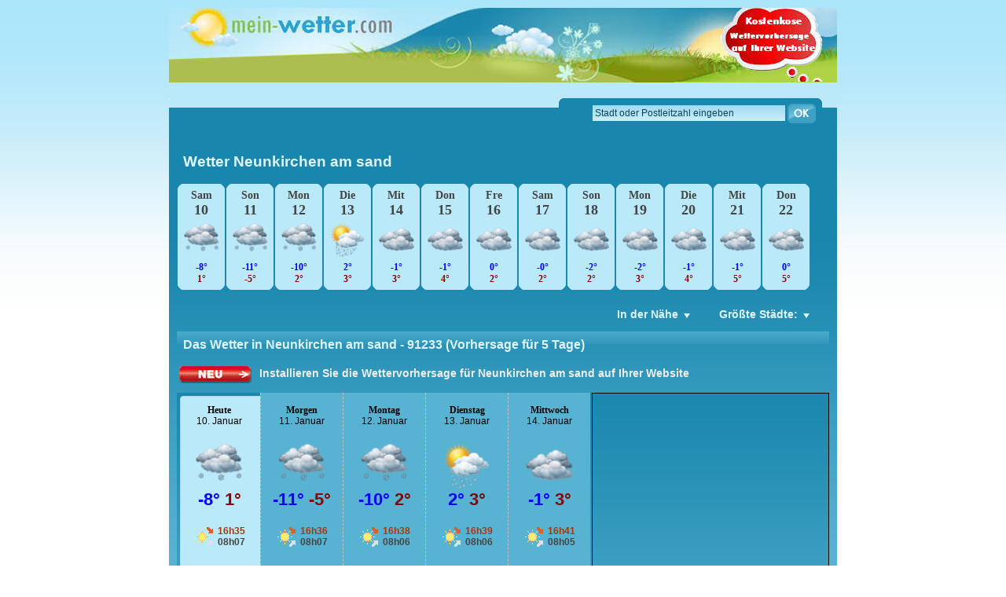

--- FILE ---
content_type: text/html; charset=UTF-8
request_url: https://www.mein-wetter.com/wetter/neunkirchen-am-sand.htm
body_size: 6065
content:
<!DOCTYPE html PUBLIC "-//W3C//DTD XHTML 1.0 Transitional//EN" "https://www.w3.org/TR/xhtml1/DTD/xhtml1-transitional.dtd"><html xmlns="https://www.w3.org/1999/xhtml" lang="de" xml:lang="de"><head><script async src="https://www.googletagmanager.com/gtag/js?id=G-TD268Y1HSH"></script><script> window.dataLayer = window.dataLayer || []; function gtag(){dataLayer.push(arguments);}  gtag('js', new Date()); gtag('config', 'G-TD268Y1HSH'); </script><script async type="text/javascript" src="/include/meteo.php"></script><title>Wetter Neunkirchen am sand - Stündliche Wettervorhersage - 14 Tage</title><meta name="revisit-after" content="1"/><meta name="classification" content="Information"/><meta name="description" content="Wetter in Neunkirchen am sand, Postleitzahl 91233. Vorhersage für 5, 7 und 8 Tage. Demnächst kostenlose Wettervorhersage für 10 und 15 Tage"/><meta name="keywords" content="Wetter, Wetter, Neunkirchen am sand, 91233"/><meta name="dc.keywords" content="Wetter, Wetter, Neunkirchen am sand, 91233"/><meta name="copyright" content="mein-wetter.com"/><meta name="locality" content="Neunkirchen am sand, Deutschland"/><meta name="language" content="De"/><meta name="doc-type" content="Public"/><meta name="doc-rights" content="Public"/><meta http-equiv="Content-Type" content="text/html; charset=utf-8"/><meta http-equiv="last-modified" content="2026-01-10 TMZ"/><link rel="stylesheet" type="text/css" href="/include/meteo_style3v.css"/><link rel="shortcut icon" type="image/vnd.microsoft.icon" href="/images/favicon.ico" /><link rel="icon" type="image/vnd.microsoft.icon" href="/images/favicon.ico" /><script type="text/javascript" src="/include/meteobox.js"></script><script type="text/javascript" src="/include/meteo.js"></script><script type="text/javascript" src="/include/endfile.js"></script> <script type="text/javascript" src="/include/jquery.smartmenus.min.js"></script> <link  type="text/css" rel="stylesheet" href="/include/sm-core-css.css"><link  type="text/css" rel="stylesheet" href="/include/sm-mint.css"><script type="text/javascript"> $(function() { 	$('#main-menu').smartmenus({ subMenusSubOffsetX: 1, subMenusSubOffsetY: -8 }); 	}); </script></head><body><div id="ta-meteo"><div style="width:850px;background-color: #bae9f9; margin-top: 10px;"><div style="width: 850px;"><img src="/images/logo-wetter2.jpg" width="850" height="95" border="0" alt="Wetter - das Wetter in Neunkirchen am sand" usemap="#Map" />  <map name="Map" id="Map">    <area shape="rect" coords="-10,-4,245,59" href="https://www.mein-wetter.com" alt="Startseite mein-wetter.com"/>    <area shape="circle" coords="760,40,40" href="/widget/conf2.php?ID=8921" alt="Widget yyy"/>  </map></div><div style="background-image:url(/images/hautrecherchev4.png); background-repeat:no-repeat; background-color:#bbe9fa;  padding-right: 27px; text-align: right; padding-top: 17px; padding-bottom: 5px; margin-top: 10px;height:28px"> <form method="post" action="/gotopage.php">   <label>     <input name="rechercheville" type="text" id="rechercheville" style="background-image:url(/images/fondinput.gif); background-repeat:repeat-x; border: none; padding: 3px; color: #0e4356; font-size: 12px; font-family: arial;" value="Stadt oder Postleitzahl eingeben" size="33" />   </label>   <input type="submit" class="buttonImg" value=""/><input type="hidden" name="id" id="id" /> </form></div><div id="topbanneradvertise"><br/><div class="titlehead2"><h1>Wetter Neunkirchen am sand</h1></div><div id="blockfooter"><div id="blockfooterleft largeit2"><div class="seven-day"><div class="seven-day-fc2"><div class="date"><h4><time datetime="2026-01-10">Sam<br/><span style="font-size:18px">10</span></time></h4></div><div class="icon2"><img src="/images/pack/p3/d412.png" alt="Bedeckt mit Schneefällen" title="Neunkirchen am sand - Samstag, 10: Bedeckt mit Schneefällen" /></div><div class="seven-day-temp2"><div class="temp-low2">-8°</div><div class="temp-high2">1°</div></div></div><div class="seven-day-fc2"><div class="date"><h4><time datetime="2026-01-11">Son<br/><span style="font-size:18px">11</span></time></h4></div><div class="icon2"><img src="/images/pack/p3/d412.png" alt="Bedeckt mit Schneefällen" title="Neunkirchen am sand - Sonntag, 11: Bedeckt mit Schneefällen" /></div><div class="seven-day-temp2"><div class="temp-low2">-11°</div><div class="temp-high2">-5°</div></div></div><div class="seven-day-fc2"><div class="date"><h4><time datetime="2026-01-12">Mon<br/><span style="font-size:18px">12</span></time></h4></div><div class="icon2"><img src="/images/pack/p3/d412.png" alt="Bedeckt mit Schneefällen" title="Neunkirchen am sand - Montag, 12: Bedeckt mit Schneefällen" /></div><div class="seven-day-temp2"><div class="temp-low2">-10°</div><div class="temp-high2">2°</div></div></div><div class="seven-day-fc2"><div class="date"><h4><time datetime="2026-01-13">Die<br/><span style="font-size:18px">13</span></time></h4></div><div class="icon2"><img src="/images/pack/p3/d220.png" alt="Regenschauer" title="Neunkirchen am sand - Dienstag, 13: Regenschauer" /></div><div class="seven-day-temp2"><div class="temp-low2">2°</div><div class="temp-high2">3°</div></div></div><div class="seven-day-fc2"><div class="date"><h4><time datetime="2026-01-14">Mit<br/><span style="font-size:18px">14</span></time></h4></div><div class="icon2"><img src="/images/pack/p3/d400.png" alt="Bedeckter Himmel" title="Neunkirchen am sand - Mittwoch, 14: Bedeckter Himmel" /></div><div class="seven-day-temp2"><div class="temp-low2">-1°</div><div class="temp-high2">3°</div></div></div><div class="seven-day-fc2"><div class="date"><h4><time datetime="2026-01-15">Don<br/><span style="font-size:18px">15</span></time></h4></div><div class="icon2"><img src="/images/pack/p3/d400.png" alt="Bedeckter Himmel" title="Neunkirchen am sand - Donnerstag, 15: Bedeckter Himmel" /></div><div class="seven-day-temp2"><div class="temp-low2">-1°</div><div class="temp-high2">4°</div></div></div><div class="seven-day-fc2"><div class="date"><h4><time datetime="2026-01-16">Fre<br/><span style="font-size:18px">16</span></time></h4></div><div class="icon2"><img src="/images/pack/p3/d400.png" alt="Bedeckter Himmel" title="Neunkirchen am sand - Freitag, 16: Bedeckter Himmel" /></div><div class="seven-day-temp2"><div class="temp-low2">0°</div><div class="temp-high2">2°</div></div></div><div class="seven-day-fc2"><div class="date"><h4><time datetime="2026-01-17">Sam<br/><span style="font-size:18px">17</span></time></h4></div><div class="icon2"><img src="/images/pack/p3/d400.png" alt="Bedeckter Himmel" title="Neunkirchen am sand - Samstag, 17: Bedeckter Himmel" /></div><div class="seven-day-temp2"><div class="temp-low2">-0°</div><div class="temp-high2">2°</div></div></div><div class="seven-day-fc2"><div class="date"><h4><time datetime="2026-01-18">Son<br/><span style="font-size:18px">18</span></time></h4></div><div class="icon2"><img src="/images/pack/p3/d400.png" alt="Bedeckter Himmel" title="Neunkirchen am sand - Sonntag, 18: Bedeckter Himmel" /></div><div class="seven-day-temp2"><div class="temp-low2">-2°</div><div class="temp-high2">2°</div></div></div><div class="seven-day-fc2"><div class="date"><h4><time datetime="2026-01-19">Mon<br/><span style="font-size:18px">19</span></time></h4></div><div class="icon2"><img src="/images/pack/p3/d400.png" alt="Bedeckter Himmel" title="Neunkirchen am sand - Montag, 19: Bedeckter Himmel" /></div><div class="seven-day-temp2"><div class="temp-low2">-2°</div><div class="temp-high2">3°</div></div></div><div class="seven-day-fc2"><div class="date"><h4><time datetime="2026-01-20">Die<br/><span style="font-size:18px">20</span></time></h4></div><div class="icon2"><img src="/images/pack/p3/d400.png" alt="Bedeckter Himmel" title="Neunkirchen am sand - Dienstag, 20: Bedeckter Himmel" /></div><div class="seven-day-temp2"><div class="temp-low2">-1°</div><div class="temp-high2">4°</div></div></div><div class="seven-day-fc2"><div class="date"><h4><time datetime="2026-01-21">Mit<br/><span style="font-size:18px">21</span></time></h4></div><div class="icon2"><img src="/images/pack/p3/d400.png" alt="Bedeckter Himmel" title="Neunkirchen am sand - Mittwoch, 21: Bedeckter Himmel" /></div><div class="seven-day-temp2"><div class="temp-low2">-1°</div><div class="temp-high2">5°</div></div></div><div class="seven-day-fc2"><div class="date"><h4><time datetime="2026-01-22">Don<br/><span style="font-size:18px">22</span></time></h4></div><div class="icon2"><img src="/images/pack/p3/d400.png" alt="Bedeckter Himmel" title="Neunkirchen am sand - Donnerstag, 22: Bedeckter Himmel" /></div><div class="seven-day-temp2"><div class="temp-low2">0°</div><div class="temp-high2">5°</div></div></div></div></div></div><div class="titlehead2" id="hea"><div id="gauche">&nbsp;</div><div id="droite"><ul id="main-menu" class="sm sm-mint"><li><a href="#">In der Nähe</a><ul><li><a href="https://www.mein-wetter.com/wetter/munchs.htm" style="font-size:12px; line-height:20px">Münchs</a></li> <li><a href="https://www.mein-wetter.com/wetter/plech.htm" style="font-size:12px; line-height:20px">Plech</a></li> <li><a href="https://www.mein-wetter.com/wetter/struthof.htm" style="font-size:12px; line-height:20px">Strüthof</a></li> <li><a href="https://www.mein-wetter.com/wetter/graisch.htm" style="font-size:12px; line-height:20px">Graisch</a></li> <li><a href="https://www.mein-wetter.com/wetter/kuhlenfels.htm" style="font-size:12px; line-height:20px">Kühlenfels</a></li> <li><a href="https://www.mein-wetter.com/wetter/leienfels.htm" style="font-size:12px; line-height:20px">Leienfels</a></li> <li><a href="https://www.mein-wetter.com/wetter/regenthal.htm" style="font-size:12px; line-height:20px">Regenthal</a></li> <li><a href="https://www.mein-wetter.com/wetter/soranger.htm" style="font-size:12px; line-height:20px">Soranger</a></li> <li><a href="https://www.mein-wetter.com/wetter/tragweis.htm" style="font-size:12px; line-height:20px">Trägweis</a></li> <li><a href="https://www.mein-wetter.com/wetter/waidach.htm" style="font-size:12px; line-height:20px">Waidach</a></li> <li><a href="https://www.mein-wetter.com/wetter/wannberg.htm" style="font-size:12px; line-height:20px">Wannberg</a></li> <li><a href="https://www.mein-wetter.com/wetter/apfelbach.htm" style="font-size:12px; line-height:20px">Äpfelbach</a></li> <li><a href="https://www.mein-wetter.com/wetter/affalterthal.htm" style="font-size:12px; line-height:20px">Affalterthal</a></li> <li><a href="https://www.mein-wetter.com/wetter/erlastrut-oberfranken.htm" style="font-size:12px; line-height:20px">Erlastrut, Oberfranken</a></li> <li><a href="https://www.mein-wetter.com/wetter/gorbitz-oberfranken.htm" style="font-size:12px; line-height:20px">Görbitz, Oberfranken</a></li> <li><a href="https://www.mein-wetter.com/wetter/goring-oberfranken.htm" style="font-size:12px; line-height:20px">Göring, Oberfranken</a></li> <li><a href="https://www.mein-wetter.com/wetter/grossenohe-kreis-forchheim-oberfranken.htm" style="font-size:12px; line-height:20px">Großenohe, Kreis Forchheim, Oberfranken</a></li> <li><a href="https://www.mein-wetter.com/wetter/hiltpoltstein.htm" style="font-size:12px; line-height:20px">Hiltpoltstein</a></li> <li><a href="https://www.mein-wetter.com/wetter/ottenhof.htm" style="font-size:12px; line-height:20px">Ottenhof</a></li> <li><a href="https://www.mein-wetter.com/wetter/bernheck.htm" style="font-size:12px; line-height:20px">Bernheck</a></li> </ul></li><li><a href="#">Größte Städte:</a><ul><li><a href="https://www.mein-wetter.com/wetter/hamburg.htm" style="font-size:12px; line-height:20px">Wetter Hamburg </a></li> <li><a href="https://www.mein-wetter.com/wetter/wilhelmshaven.htm" style="font-size:12px; line-height:20px">Wetter Wilhelmshaven </a></li> <li><a href="https://www.mein-wetter.com/wetter/bremen.htm" style="font-size:12px; line-height:20px">Wetter Bremen </a></li> <li><a href="https://www.mein-wetter.com/wetter/essen-ruhr.htm" style="font-size:12px; line-height:20px">Wetter Essen </a></li> <li><a href="https://www.mein-wetter.com/wetter/krefeld.htm" style="font-size:12px; line-height:20px">Wetter Krefeld </a></li> <li><a href="https://www.mein-wetter.com/wetter/bergisch-gladbach.htm" style="font-size:12px; line-height:20px">Wetter Bergisch gladbach </a></li> <li><a href="https://www.mein-wetter.com/wetter/dorsten.htm" style="font-size:12px; line-height:20px">Wetter Dorsten </a></li> <li><a href="https://www.mein-wetter.com/wetter/ludwigshafen-am-rhein.htm" style="font-size:12px; line-height:20px">Wetter Ludwigshafen </a></li> <li><a href="https://www.mein-wetter.com/wetter/ulm-donau.htm" style="font-size:12px; line-height:20px">Wetter Ulm </a></li> <li><a href="https://www.mein-wetter.com/wetter/munchen.htm" style="font-size:12px; line-height:20px">Wetter Muenchen </a></li> <li><a href="https://www.mein-wetter.com/wetter/gera.htm" style="font-size:12px; line-height:20px">Wetter Gera </a></li> <li><a href="https://www.mein-wetter.com/wetter/schoneberg-10777.htm" style="font-size:12px; line-height:20px">Wetter Schoeneberg </a></li> </ul></li></ul></div></div><div class="titlehead" ><h2><span class="item"><span class="fn">Das Wetter in Neunkirchen am sand - 91233 (Vorhersage für 5 Tage)</span></span></h2></div><div style="text-align:left"><h3 style="display:inline"><a href="#mywidgetDE"><img src="/images/neu-widget.png" border="0" alt="Widget"></a>&#160; <a href="/widget/conf2.php?ID=8921" title="Laden Sie das Wetter Widget Neunkirchen am sand" class="whitelink">Installieren Sie die Wettervorhersage für Neunkirchen am sand auf Ihrer Website</a></h3></div><div id="fblock"><div id="squareadevertise"><script async src="https://pagead2.googlesyndication.com/pagead/js/adsbygoogle.js?client=ca-pub-7108092031753128"
     crossorigin="anonymous"></script><ins class="adsbygoogle" style="display:inline-block;width:300px;height:250px" data-ad-client="ca-pub-7108092031753128" data-ad-slot="1054734090"></ins><script> (adsbygoogle = window.adsbygoogle || []).push({}); </script></div><div id="fdays"><ul><a name="meteo.neunkirchen-am-sand.htm0" title="Wetter Neunkirchen am sand Heute"/><li class="first"><h3>Heute</h3><time datetime="2026-01-10">10. Januar</time><dl><dd class="temps sprip3 d412"><img src="/images/tran60.png" alt="Bedeckt mit Schneefällen"/></dd><dd class="temperature"><font class="temperature_min">-8°</font>&#160;<font class="temperature_max">1°</font></dd><dd class="soleil"><font class="coucher">16h35</font><br/><font class="lever">08h07</font></dd></dl></li><a name="meteo.neunkirchen-am-sand.htm1" title="Wetter Neunkirchen am sand Morgen"/><li class="fdeux"><h3>Morgen</h3><time datetime="2026-01-11">11. Januar</time><dl><dd class="temps sprip3 d412"><img src="/images/tran60.png" alt="Bedeckt mit Schneefällen"/></dd><dd class="temperature"><font class="temperature_min">-11°</font>&#160;<font class="temperature_max">-5°</font></dd><dd class="soleil"><font class="coucher">16h36</font><br/><font class="lever">08h07</font></dd></dl></li><a name="meteo.neunkirchen-am-sand.htm2" title="Wetter Neunkirchen am sand Montag"/><li class="ftrois"><h3>Montag</h3><time datetime="2026-01-12">12. Januar</time><dl><dd class="temps sprip3 d412"><img src="/images/tran60.png" alt="Bedeckt mit Schneefällen"/></dd><dd class="temperature"><font class="temperature_min">-10°</font>&#160;<font class="temperature_max">2°</font></dd><dd class="soleil"><font class="coucher">16h38</font><br/><font class="lever">08h06</font></dd></dl></li><a name="meteo.neunkirchen-am-sand.htm3" title="Wetter Neunkirchen am sand Dienstag"/><li class="fquatre"><h3>Dienstag</h3><time datetime="2026-01-13">13. Januar</time><dl><dd class="temps sprip3 d220"><img src="/images/tran60.png" alt="Regenschauer"/></dd><dd class="temperature"><font class="temperature_min">2°</font>&#160;<font class="temperature_max">3°</font></dd><dd class="soleil"><font class="coucher">16h39</font><br/><font class="lever">08h06</font></dd></dl></li><a name="meteo.neunkirchen-am-sand.htm4" title="Wetter Neunkirchen am sand Mittwoch"/><li class="fcinq"><h3>Mittwoch</h3><time datetime="2026-01-14">14. Januar</time><dl><dd class="temps sprip3 d400"><img src="/images/tran60.png" alt="Bedeckter Himmel"/></dd><dd class="temperature"><font class="temperature_min">-1°</font>&#160;<font class="temperature_max">3°</font></dd><dd class="soleil"><font class="coucher">16h41</font><br/><font class="lever">08h05</font></dd></dl></li></a></ul></div><div id="blockdetday0" class="first "><div class="fdetbul"><h3>Wetterbericht:</h3>11 Uhr in Neunkirchen am sand : Der Himmel ist bedeckt mit leichtem Schneefall.  Die Windgeschwindigkeit müsste ungefähr bei 11 km/h liegen.</p>17 Uhr in Neunkirchen am sand : Der Himmel ist stark bewölkt und es kann zu leichten Schneefällen kommen. Der Wind weht mit einer Geschwindigkeit von 9 km/h.</p></div><div class="fdetdays"><ul><li class="ordon"><dl><dd class="labelmeteo">Wetter</dd><dd class="labeltemp">Temperatur (°C)</dd><dd class="labeldirvent">Windrichtung</dd><dd class="labelvitvent">Windgeschwindigkeit (km/h)</dd><dd class="labelpluie">Regen (mm)</dd></dl></li><li>14:00<dl><dd class="meteo sprip3 pqd220"><img src="/images/tran30.png" alt="meteo: Regenschauer" /></dd><dd class="temp">1&deg;</dd><dd class="dirvent sprite vicone de" title="Ostwind (O)"></dd><dd class="vitvent">17</dd><dd class="pluie">0.4</dd></dl></li><li>14:00<dl><dd class="meteo sprip3 pqd412"><img src="/images/tran30.png" alt="meteo: Bedeckt mit Schneefällen" /></dd><dd class="temp">0&deg;</dd><dd class="dirvent sprite vicone de" title="Ostwind (O)"></dd><dd class="vitvent">17</dd><dd class="pluie">0.4</dd></dl></li><li>14:00<dl><dd class="meteo sprip3 pqd412"><img src="/images/tran30.png" alt="meteo: Bedeckt mit Schneefällen" /></dd><dd class="temp">0&deg;</dd><dd class="dirvent sprite vicone de" title="Ostwind (O)"></dd><dd class="vitvent">15</dd><dd class="pluie">0.2</dd></dl></li><li>14:00<dl><dd class="meteo sprip3 pqd412"><img src="/images/tran30.png" alt="meteo: Bedeckt mit Schneefällen" /></dd><dd class="temp">0&deg;</dd><dd class="dirvent sprite vicone de" title="Ostwind (O)"></dd><dd class="vitvent">11</dd><dd class="pluie">0.6</dd></dl></li><li>14:00<dl><dd class="meteo sprip3 pqd412"><img src="/images/tran30.png" alt="meteo: Bedeckt mit Schneefällen" /></dd><dd class="temp">-0&deg;</dd><dd class="dirvent sprite vicone de" title="Ostwind (O)"></dd><dd class="vitvent">10</dd><dd class="pluie">0.5</dd></dl></li><li>14:00<dl><dd class="meteo sprip3 pqd412"><img src="/images/tran30.png" alt="meteo: Bedeckt mit Schneefällen" /></dd><dd class="temp">-3&deg;</dd><dd class="dirvent sprite vicone de" title="Ostwind (O)"></dd><dd class="vitvent">9</dd><dd class="pluie">0.2</dd></dl></li><li>14:00<dl><dd class="meteo sprip3 pqd412"><img src="/images/tran30.png" alt="meteo: Bedeckt mit Schneefällen" /></dd><dd class="temp">-6&deg;</dd><dd class="dirvent sprite vicone de" title="Ostwind (O)"></dd><dd class="vitvent">11</dd><dd class="pluie">0.1</dd></dl></li><li>14:00<dl><dd class="meteo sprip3 pqd412"><img src="/images/tran30.png" alt="meteo: Bedeckt mit Schneefällen" /></dd><dd class="temp">-8&deg;</dd><dd class="dirvent sprite vicone de" title="Ostwind (O)"></dd><dd class="vitvent">7</dd><dd class="pluie">0</dd></dl></li></ul></div></div><div id="blockdetday1" class="fdeux collapsed"><div class="fdetbul"><h3>Wetterbericht:</h3>11 Uhr in Neunkirchen am sand : Es gibt einige Schleierwolken mit Sonnenschein.  Die Windgeschwindigkeit liegt voraussichtlich bei 4 km/h</p>17 Uhr in Neunkirchen am sand :  Die Windgeschwindigkeit liegt bei 1 km/h.</p></div><div class="fdetdays"><ul><li class="ordon"><dl><dd class="labelmeteo">Wetter</dd><dd class="labeltemp">Temperatur (°C)</dd><dd class="labeldirvent">Windrichtung</dd><dd class="labelvitvent">Windgeschwindigkeit (km/h)</dd><dd class="labelpluie">Regen (mm)</dd></dl></li><li>14:00<dl><dd class="meteo sprip3 pqn200"><img src="/images/tran30.png" alt="meteo: Ziemlich bewölkt" /></dd><dd class="temp">-10&deg;</dd><dd class="dirvent sprite vicone de" title="Ostwind (O)"></dd><dd class="vitvent">3</dd><dd class="pluie">0</dd></dl></li><li>14:00<dl><dd class="meteo sprip3 pqd400"><img src="/images/tran30.png" alt="meteo: Bedeckter Himmel" /></dd><dd class="temp">-10&deg;</dd><dd class="dirvent sprite vicone de" title="Ostwind (O)"></dd><dd class="vitvent">6</dd><dd class="pluie">0</dd></dl></li><li>14:00<dl><dd class="meteo sprip3 pqd400"><img src="/images/tran30.png" alt="meteo: Bedeckter Himmel" /></dd><dd class="temp">-10&deg;</dd><dd class="dirvent sprite vicone de" title="Ostwind (O)"></dd><dd class="vitvent">3</dd><dd class="pluie">0</dd></dl></li><li>14:00<dl><dd class="meteo sprip3 pqd200"><img src="/images/tran30.png" alt="meteo: Ziemlich bewölkt" /></dd><dd class="temp">-7&deg;</dd><dd class="dirvent sprite vicone de" title="Ostwind (O)"></dd><dd class="vitvent">4</dd><dd class="pluie">0</dd></dl></li><li>14:00<dl><dd class="meteo sprip3 pqd200"><img src="/images/tran30.png" alt="meteo: Ziemlich bewölkt" /></dd><dd class="temp">-5&deg;</dd><dd class="dirvent sprite vicone de" title="Ostwind (O)"></dd><dd class="vitvent">8</dd><dd class="pluie">0</dd></dl></li><li>14:00<dl><dd class="meteo sprip3 pqn200"><img src="/images/tran30.png" alt="meteo: Ziemlich bewölkt" /></dd><dd class="temp">-7&deg;</dd><dd class="dirvent sprite vicone de" title="Ostwind (O)"></dd><dd class="vitvent">1</dd><dd class="pluie">0</dd></dl></li><li>14:00<dl><dd class="meteo sprip3 pqn000"><img src="/images/tran30.png" alt="meteo: Wolkenloser Himmel" /></dd><dd class="temp">-9&deg;</dd><dd class="dirvent sprite vicone de" title="Ostwind (O)"></dd><dd class="vitvent">4</dd><dd class="pluie">0</dd></dl></li><li>14:00<dl><dd class="meteo sprip3 pqn200"><img src="/images/tran30.png" alt="meteo: Ziemlich bewölkt" /></dd><dd class="temp">-10&deg;</dd><dd class="dirvent sprite vicone de" title="Ostwind (O)"></dd><dd class="vitvent">5</dd><dd class="pluie">0</dd></dl></li></ul></div></div><div id="blockdetday2" class="ftrois collapsed"><div class="fdetbul"><h3>Wetterbericht:</h3>11 Uhr in Neunkirchen am sand : Bedeckter Himmel, die Sonne kommt nicht heraus.  Die Wind erreicht eine Durchschnittsgeschwindigkeit von 9 km/h.</p>17 Uhr in Neunkirchen am sand : Der Himmel ist stark bewölkt mit leichten Schneefällen. Die Windstärke liegt voraussichtlich bei 6 km/h.</p></div><div class="fdetdays"><ul><li class="ordon"><dl><dd class="labelmeteo">Wetter</dd><dd class="labeltemp">Temperatur (°C)</dd><dd class="labeldirvent">Windrichtung</dd><dd class="labelvitvent">Windgeschwindigkeit (km/h)</dd><dd class="labelpluie">Regen (mm)</dd></dl></li><li>14:00<dl><dd class="meteo sprip3 pqd400"><img src="/images/tran30.png" alt="meteo: Bedeckter Himmel" /></dd><dd class="temp">-9&deg;</dd><dd class="dirvent sprite vicone de" title="Ostwind (O)"></dd><dd class="vitvent">7</dd><dd class="pluie">0</dd></dl></li><li>14:00<dl><dd class="meteo sprip3 pqd400"><img src="/images/tran30.png" alt="meteo: Bedeckter Himmel" /></dd><dd class="temp">-6&deg;</dd><dd class="dirvent sprite vicone de" title="Ostwind (O)"></dd><dd class="vitvent">7</dd><dd class="pluie">0</dd></dl></li><li>14:00<dl><dd class="meteo sprip3 pqd400"><img src="/images/tran30.png" alt="meteo: Bedeckter Himmel" /></dd><dd class="temp">-5&deg;</dd><dd class="dirvent sprite vicone de" title="Ostwind (O)"></dd><dd class="vitvent">8</dd><dd class="pluie">0</dd></dl></li><li>14:00<dl><dd class="meteo sprip3 pqd400"><img src="/images/tran30.png" alt="meteo: Bedeckter Himmel" /></dd><dd class="temp">-4&deg;</dd><dd class="dirvent sprite vicone de" title="Ostwind (O)"></dd><dd class="vitvent">9</dd><dd class="pluie">0.2</dd></dl></li><li>14:00<dl><dd class="meteo sprip3 pqd412"><img src="/images/tran30.png" alt="meteo: Bedeckt mit Schneefällen" /></dd><dd class="temp">-2&deg;</dd><dd class="dirvent sprite vicone de" title="Ostwind (O)"></dd><dd class="vitvent">10</dd><dd class="pluie">0.9</dd></dl></li><li>14:00<dl><dd class="meteo sprip3 pqd412"><img src="/images/tran30.png" alt="meteo: Bedeckt mit Schneefällen" /></dd><dd class="temp">-0&deg;</dd><dd class="dirvent sprite vicone de" title="Ostwind (O)"></dd><dd class="vitvent">6</dd><dd class="pluie">0.9</dd></dl></li><li>14:00<dl><dd class="meteo sprip3 pqd220"><img src="/images/tran30.png" alt="meteo: Regenschauer" /></dd><dd class="temp">1&deg;</dd><dd class="dirvent sprite vicone de" title="Ostwind (O)"></dd><dd class="vitvent">5</dd><dd class="pluie">0</dd></dl></li><li>14:00<dl><dd class="meteo sprip3 pqd220"><img src="/images/tran30.png" alt="meteo: Regenschauer" /></dd><dd class="temp">2&deg;</dd><dd class="dirvent sprite vicone de" title="Ostwind (O)"></dd><dd class="vitvent">6</dd><dd class="pluie">0</dd></dl></li></ul></div></div><div id="blockdetday3" class="fquatre collapsed"><div class="fdetbul"><h3>Wetterbericht:</h3>11 Uhr in Neunkirchen am sand : Der Himmel ist trüb, jedoch ohne Niederschläge.  Die Windstärke liegt ungefähr bei 4 km/h.</p>17 Uhr in Neunkirchen am sand : Das Wetter ist schön, vereinzelt können sich lockere Wolken bilden. Die Windstärke liegt ungefähr bei 5 km/h.</p></div><div class="fdetdays"><ul><li class="ordon"><dl><dd class="labelmeteo">Wetter</dd><dd class="labeltemp">Temperatur (°C)</dd><dd class="labeldirvent">Windrichtung</dd><dd class="labelvitvent">Windgeschwindigkeit (km/h)</dd><dd class="labelpluie">Regen (mm)</dd></dl></li><li>14:00<dl><dd class="meteo sprip3 pqd400"><img src="/images/tran30.png" alt="meteo: Bedeckter Himmel" /></dd><dd class="temp">3&deg;</dd><dd class="dirvent sprite vicone de" title="Ostwind (O)"></dd><dd class="vitvent">7</dd><dd class="pluie">0</dd></dl></li><li>14:00<dl><dd class="meteo sprip3 pqd400"><img src="/images/tran30.png" alt="meteo: Bedeckter Himmel" /></dd><dd class="temp">3&deg;</dd><dd class="dirvent sprite vicone de" title="Ostwind (O)"></dd><dd class="vitvent">7</dd><dd class="pluie">0</dd></dl></li><li>14:00<dl><dd class="meteo sprip3 pqd400"><img src="/images/tran30.png" alt="meteo: Bedeckter Himmel" /></dd><dd class="temp">3&deg;</dd><dd class="dirvent sprite vicone de" title="Ostwind (O)"></dd><dd class="vitvent">5</dd><dd class="pluie">0</dd></dl></li><li>14:00<dl><dd class="meteo sprip3 pqd400"><img src="/images/tran30.png" alt="meteo: Bedeckter Himmel" /></dd><dd class="temp">3&deg;</dd><dd class="dirvent sprite vicone de" title="Ostwind (O)"></dd><dd class="vitvent">4</dd><dd class="pluie">0</dd></dl></li><li>14:00<dl><dd class="meteo sprip3 pqd100"><img src="/images/tran30.png" alt="meteo: Wolkenloser Himmel mit vereinzelten Wolken " /></dd><dd class="temp">3&deg;</dd><dd class="dirvent sprite vicone de" title="Ostwind (O)"></dd><dd class="vitvent">4</dd><dd class="pluie">0</dd></dl></li><li>14:00<dl><dd class="meteo sprip3 pqd100"><img src="/images/tran30.png" alt="meteo: Wolkenloser Himmel mit vereinzelten Wolken " /></dd><dd class="temp">3&deg;</dd><dd class="dirvent sprite vicone de" title="Ostwind (O)"></dd><dd class="vitvent">5</dd><dd class="pluie">0</dd></dl></li><li>14:00<dl><dd class="meteo sprip3 pqd400"><img src="/images/tran30.png" alt="meteo: Bedeckter Himmel" /></dd><dd class="temp">2&deg;</dd><dd class="dirvent sprite vicone de" title="Ostwind (O)"></dd><dd class="vitvent">6</dd><dd class="pluie">0</dd></dl></li><li>14:00<dl><dd class="meteo sprip3 pqd400"><img src="/images/tran30.png" alt="meteo: Bedeckter Himmel" /></dd><dd class="temp">2&deg;</dd><dd class="dirvent sprite vicone de" title="Ostwind (O)"></dd><dd class="vitvent">6</dd><dd class="pluie">0</dd></dl></li></ul></div></div><div id="blockdetday4" class="fcinq collapsed"><div class="fdetbul"><h3>Wetterbericht:</h3></div><div class="fdetdays"><ul><li class="ordon"><dl><dd class="labelmeteo">Wetter</dd><dd class="labeltemp">Temperatur (°C)</dd><dd class="labeldirvent">Windrichtung</dd><dd class="labelvitvent">Windgeschwindigkeit (km/h)</dd><dd class="labelpluie">Regen (mm)</dd></dl></li></ul></div></div></div><div id="labelpub">Werbung</div><div id="banneradvertise"><script async src="https://pagead2.googlesyndication.com/pagead/js/adsbygoogle.js?client=ca-pub-7108092031753128"
     crossorigin="anonymous"></script><ins class="adsbygoogle" style="display:inline-block;width:728px;height:90px" data-ad-client="ca-pub-7108092031753128" data-ad-slot="2546891117"></ins><script> (adsbygoogle = window.adsbygoogle || []).push({}); </script></div><br/><div class="titlehead2"><a href="https://maps.google.fr/?q=Neunkirchen+am+sand@49.5167,11.3167&amp;z=10" target="_new" title="Karte von Neunkirchen am sand"><img src="/images/googlemaps.png" alt="Google maps"/></a><h2 style="display:inline">Stundenweise Voraussage für Neunkirchen am sand</h2></div><div id="blockdethour"><div id="fdethour"><div id="dethour"><div id="viewer"><div id="hourslider" ><ul class="uldet" style="width: 1350px;"><li><h3>Heute</h3><ul class="uldet"><li class=" first night "><h4>01</h4><dl class="data" style="margin-top:50px;"><dd class="temp">2°</dd><dd class="sprip3 pqd220"><img src="/images/tran30.png" alt="Regenschauer" /></dd><dt>Windrichtung</dt><dd class="sprite vicone dso"></dd></dl><dl class="precipitation premiere"><dt>Regen (mm)</dt><dd>0,5<div class="pluicone"><div class="h"></div><div class="b" style="height: 5px;"><img src="/images/pluie.png" alt="pluie" height="5" width="21" /></div><div class="f"></div></div></dd></dl></li><li class=" night "><h4>02</h4><dl class="data" style="margin-top:56px;"><dd class="temp">1°</dd><dd class="sprip3 pqd220"><img src="/images/tran30.png" alt="Regenschauer" /></dd><dt>Windrichtung</dt><dd class="sprite vicone dso"></dd></dl><dl class="precipitation premiere"><dd>0,2<div class="pluicone"><div class="h"></div><div class="b" style="height: 2px;"><img src="/images/pluie.png" alt="pluie" height="2" width="21" /></div><div class="f"></div></div></dd></dl></li><li class=" night "><h4>03</h4><dl class="data" style="margin-top:56px;"><dd class="temp">1°</dd><dd class="sprip3 pqd220"><img src="/images/tran30.png" alt="Regenschauer" /></dd><dt>Windrichtung</dt><dd class="sprite vicone dso"></dd></dl><dl class="precipitation premiere"><dd>0,4<div class="pluicone"><div class="h"></div><div class="b" style="height: 4px;"><img src="/images/pluie.png" alt="pluie" height="4" width="21" /></div><div class="f"></div></div></dd></dl></li><li class=" night "><h4>04</h4><dl class="data" style="margin-top:56px;"><dd class="temp">1°</dd><dd class="sprip3 pqd412"><img src="/images/tran30.png" alt="Bedeckt mit Schneefällen" /></dd><dt>Windrichtung</dt><dd class="sprite vicone dso"></dd></dl><dl class="precipitation premiere"><dd>0,5<div class="pluicone"><div class="h"></div><div class="b" style="height: 5px;"><img src="/images/pluie.png" alt="pluie" height="5" width="21" /></div><div class="f"></div></div></dd></dl></li><li class=" night "><h4>05</h4><dl class="data" style="margin-top:63px;"><dd class="temp">0°</dd><dd class="sprip3 pqd412"><img src="/images/tran30.png" alt="Bedeckt mit Schneefällen" /></dd><dt>Windrichtung</dt><dd class="sprite vicone dso"></dd></dl><dl class="precipitation premiere"><dd>0,3<div class="pluicone"><div class="h"></div><div class="b" style="height: 3px;"><img src="/images/pluie.png" alt="pluie" height="3" width="21" /></div><div class="f"></div></div></dd></dl></li><li class=" night "><h4>06</h4><dl class="data" style="margin-top:63px;"><dd class="temp">0°</dd><dd class="sprip3 pqd412"><img src="/images/tran30.png" alt="Bedeckt mit Schneefällen" /></dd><dt>Windrichtung</dt><dd class="sprite vicone dso"></dd></dl><dl class="precipitation premiere"><dd>0,4<div class="pluicone"><div class="h"></div><div class="b" style="height: 4px;"><img src="/images/pluie.png" alt="pluie" height="4" width="21" /></div><div class="f"></div></div></dd></dl></li><li class=" "><h4>07</h4><dl class="data" style="margin-top:63px;"><dd class="temp">0°</dd><dd class="sprip3 pqd412"><img src="/images/tran30.png" alt="Bedeckt mit Schneefällen" /></dd><dt>Windrichtung</dt><dd class="sprite vicone dso"></dd></dl></li><li class=" "><h4>08</h4><dl class="data" style="margin-top:63px;"><dd class="temp">0°</dd><dd class="sprip3 pqd412"><img src="/images/tran30.png" alt="Bedeckt mit Schneefällen" /></dd><dt>Windrichtung</dt><dd class="sprite vicone dso"></dd></dl><dl class="precipitation premiere"><dd>0,2<div class="pluicone"><div class="h"></div><div class="b" style="height: 2px;"><img src="/images/pluie.png" alt="pluie" height="2" width="21" /></div><div class="f"></div></div></dd></dl></li><li class=" "><h4>09</h4><dl class="data" style="margin-top:63px;"><dd class="temp">0°</dd><dd class="sprip3 pqd412"><img src="/images/tran30.png" alt="Bedeckt mit Schneefällen" /></dd><dt>Windrichtung</dt><dd class="sprite vicone dso"></dd></dl><dl class="precipitation premiere"><dd>0,2<div class="pluicone"><div class="h"></div><div class="b" style="height: 2px;"><img src="/images/pluie.png" alt="pluie" height="2" width="21" /></div><div class="f"></div></div></dd></dl></li><li class=" "><h4>10</h4><dl class="data" style="margin-top:63px;"><dd class="temp">0°</dd><dd class="sprip3 pqd412"><img src="/images/tran30.png" alt="Bedeckt mit Schneefällen" /></dd><dt>Windrichtung</dt><dd class="sprite vicone dso"></dd></dl><dl class="precipitation premiere"><dd>0,4<div class="pluicone"><div class="h"></div><div class="b" style="height: 4px;"><img src="/images/pluie.png" alt="pluie" height="4" width="21" /></div><div class="f"></div></div></dd></dl></li><li class=" "><h4>11</h4><dl class="data" style="margin-top:63px;"><dd class="temp">0°</dd><dd class="sprip3 pqd412"><img src="/images/tran30.png" alt="Bedeckt mit Schneefällen" /></dd><dt>Windrichtung</dt><dd class="sprite vicone dso"></dd></dl><dl class="precipitation premiere"><dd>0,5<div class="pluicone"><div class="h"></div><div class="b" style="height: 5px;"><img src="/images/pluie.png" alt="pluie" height="5" width="21" /></div><div class="f"></div></div></dd></dl></li><li class=" "><h4>12</h4><dl class="data" style="margin-top:63px;"><dd class="temp">0°</dd><dd class="sprip3 pqd412"><img src="/images/tran30.png" alt="Bedeckt mit Schneefällen" /></dd><dt>Windrichtung</dt><dd class="sprite vicone ds"></dd></dl><dl class="precipitation premiere"><dd>0,6<div class="pluicone"><div class="h"></div><div class="b" style="height: 6px;"><img src="/images/pluie.png" alt="pluie" height="6" width="21" /></div><div class="f"></div></div></dd></dl></li><li class=" "><h4>13</h4><dl class="data" style="margin-top:63px;"><dd class="temp">0°</dd><dd class="sprip3 pqd412"><img src="/images/tran30.png" alt="Bedeckt mit Schneefällen" /></dd><dt>Windrichtung</dt><dd class="sprite vicone ds"></dd></dl><dl class="precipitation premiere"><dd>0,5<div class="pluicone"><div class="h"></div><div class="b" style="height: 5px;"><img src="/images/pluie.png" alt="pluie" height="5" width="21" /></div><div class="f"></div></div></dd></dl></li><li class=" "><h4>14</h4><dl class="data" style="margin-top:63px;"><dd class="temp">0°</dd><dd class="sprip3 pqd412"><img src="/images/tran30.png" alt="Bedeckt mit Schneefällen" /></dd><dt>Windrichtung</dt><dd class="sprite vicone ds"></dd></dl><dl class="precipitation premiere"><dd>0,5<div class="pluicone"><div class="h"></div><div class="b" style="height: 5px;"><img src="/images/pluie.png" alt="pluie" height="5" width="21" /></div><div class="f"></div></div></dd></dl></li><li class=" "><h4>15</h4><dl class="data" style="margin-top:63px;"><dd class="temp">-0°</dd><dd class="sprip3 pqd412"><img src="/images/tran30.png" alt="Bedeckt mit Schneefällen" /></dd><dt>Windrichtung</dt><dd class="sprite vicone ds"></dd></dl><dl class="precipitation premiere"><dd>0,5<div class="pluicone"><div class="h"></div><div class="b" style="height: 5px;"><img src="/images/pluie.png" alt="pluie" height="5" width="21" /></div><div class="f"></div></div></dd></dl></li><li class=" "><h4>16</h4><dl class="data" style="margin-top:63px;"><dd class="temp">-0°</dd><dd class="sprip3 pqd412"><img src="/images/tran30.png" alt="Bedeckt mit Schneefällen" /></dd><dt>Windrichtung</dt><dd class="sprite vicone ds"></dd></dl><dl class="precipitation premiere"><dd>0,5<div class="pluicone"><div class="h"></div><div class="b" style="height: 5px;"><img src="/images/pluie.png" alt="pluie" height="5" width="21" /></div><div class="f"></div></div></dd></dl></li><li class=" "><h4>17</h4><dl class="data" style="margin-top:70px;"><dd class="temp">-1°</dd><dd class="sprip3 pqd412"><img src="/images/tran30.png" alt="Bedeckt mit Schneefällen" /></dd><dt>Windrichtung</dt><dd class="sprite vicone de"></dd></dl><dl class="precipitation premiere"><dd>0,4<div class="pluicone"><div class="h"></div><div class="b" style="height: 4px;"><img src="/images/pluie.png" alt="pluie" height="4" width="21" /></div><div class="f"></div></div></dd></dl></li><li class=" "><h4>18</h4><dl class="data" style="margin-top:84px;"><dd class="temp">-3°</dd><dd class="sprip3 pqd412"><img src="/images/tran30.png" alt="Bedeckt mit Schneefällen" /></dd><dt>Windrichtung</dt><dd class="sprite vicone de"></dd></dl><dl class="precipitation premiere"><dd>0,2<div class="pluicone"><div class="h"></div><div class="b" style="height: 2px;"><img src="/images/pluie.png" alt="pluie" height="2" width="21" /></div><div class="f"></div></div></dd></dl></li><li class=" "><h4>19</h4><dl class="data" style="margin-top:91px;"><dd class="temp">-4°</dd><dd class="sprip3 pqd412"><img src="/images/tran30.png" alt="Bedeckt mit Schneefällen" /></dd><dt>Windrichtung</dt><dd class="sprite vicone dne"></dd></dl><dl class="precipitation premiere"><dd>0,1<div class="pluicone"><div class="h"></div><div class="b" style="height: 1px;"><img src="/images/pluie.png" alt="pluie" height="1" width="21" /></div><div class="f"></div></div></dd></dl></li><li class=" night "><h4>20</h4><dl class="data" style="margin-top:97px;"><dd class="temp">-5°</dd><dd class="sprip3 pqd412"><img src="/images/tran30.png" alt="Bedeckt mit Schneefällen" /></dd><dt>Windrichtung</dt><dd class="sprite vicone dne"></dd></dl><dl class="precipitation premiere"><dd>0,2<div class="pluicone"><div class="h"></div><div class="b" style="height: 2px;"><img src="/images/pluie.png" alt="pluie" height="2" width="21" /></div><div class="f"></div></div></dd></dl></li><li class=" night "><h4>21</h4><dl class="data" style="margin-top:104px;"><dd class="temp">-6°</dd><dd class="sprip3 pqd412"><img src="/images/tran30.png" alt="Bedeckt mit Schneefällen" /></dd><dt>Windrichtung</dt><dd class="sprite vicone dne"></dd></dl><dl class="precipitation premiere"><dd>0,1<div class="pluicone"><div class="h"></div><div class="b" style="height: 1px;"><img src="/images/pluie.png" alt="pluie" height="1" width="21" /></div><div class="f"></div></div></dd></dl></li><li class=" night "><h4>22</h4><dl class="data" style="margin-top:104px;"><dd class="temp">-6°</dd><dd class="sprip3 pqd412"><img src="/images/tran30.png" alt="Bedeckt mit Schneefällen" /></dd><dt>Windrichtung</dt><dd class="sprite vicone dne"></dd></dl><dl class="precipitation premiere"><dd>0,1<div class="pluicone"><div class="h"></div><div class="b" style="height: 1px;"><img src="/images/pluie.png" alt="pluie" height="1" width="21" /></div><div class="f"></div></div></dd></dl></li><li class=" night "><h4>23</h4><dl class="data" style="margin-top:111px;"><dd class="temp">-7°</dd><dd class="sprip3 pqd412"><img src="/images/tran30.png" alt="Bedeckt mit Schneefällen" /></dd><dt>Windrichtung</dt><dd class="sprite vicone dne"></dd></dl></li></ul></li><li><h3>Sonntag à Neunkirchen am sand</h3><ul class="uldet"><li class=" night "><h4>00</h4><dl class="data" style="margin-top:118px;"><dd class="temp">-8°</dd><dd class="sprip3 pqd412"><img src="/images/tran30.png" alt="Bedeckt mit Schneefällen" /></dd><dt>Windrichtung</dt><dd class="sprite vicone dne"></dd></dl></li><li class=" night "><h4>01</h4><dl class="data" style="margin-top:125px;"><dd class="temp">-9°</dd><dd class="sprip3 pqd412"><img src="/images/tran30.png" alt="Bedeckt mit Schneefällen" /></dd><dt>Windrichtung</dt><dd class="sprite vicone dne"></dd></dl></li><li class=" night "><h4>02</h4><dl class="data" style="margin-top:125px;"><dd class="temp">-9°</dd><dd class="sprip3 pqd412"><img src="/images/tran30.png" alt="Bedeckt mit Schneefällen" /></dd><dt>Windrichtung</dt><dd class="sprite vicone de"></dd></dl></li><li class=" night "><h4>03</h4><dl class="data" style="margin-top:132px;"><dd class="temp">-10°</dd><dd class="sprip3 pqn200"><img src="/images/tran30.png" alt="Ziemlich bewölkt" /></dd><dt>Windrichtung</dt><dd class="sprite vicone dse"></dd></dl></li><li class=" night "><h4>04</h4><dl class="data" style="margin-top:132px;"><dd class="temp">-10°</dd><dd class="sprip3 pqd400"><img src="/images/tran30.png" alt="Bedeckter Himmel" /></dd><dt>Windrichtung</dt><dd class="sprite vicone dse"></dd></dl></li><li class=" night "><h4>05</h4><dl class="data" style="margin-top:138px;"><dd class="temp">-11°</dd><dd class="sprip3 pqd400"><img src="/images/tran30.png" alt="Bedeckter Himmel" /></dd><dt>Windrichtung</dt><dd class="sprite vicone ds"></dd></dl></li><li class=" night "><h4>06</h4><dl class="data" style="margin-top:132px;"><dd class="temp">-10°</dd><dd class="sprip3 pqd400"><img src="/images/tran30.png" alt="Bedeckter Himmel" /></dd><dt>Windrichtung</dt><dd class="sprite vicone ds"></dd></dl></li><li class=" "><h4>07</h4><dl class="data" style="margin-top:132px;"><dd class="temp">-10°</dd><dd class="sprip3 pqd400"><img src="/images/tran30.png" alt="Bedeckter Himmel" /></dd><dt>Windrichtung</dt><dd class="sprite vicone ds"></dd></dl></li><li class=" "><h4>08</h4><dl class="data" style="margin-top:132px;"><dd class="temp">-10°</dd><dd class="sprip3 pqn200"><img src="/images/tran30.png" alt="Ziemlich bewölkt" /></dd><dt>Windrichtung</dt><dd class="sprite vicone ds"></dd></dl></li><li class=" "><h4>09</h4><dl class="data" style="margin-top:132px;"><dd class="temp">-10°</dd><dd class="sprip3 pqd400"><img src="/images/tran30.png" alt="Bedeckter Himmel" /></dd><dt>Windrichtung</dt><dd class="sprite vicone ds"></dd></dl></li><li class=" "><h4>10</h4><dl class="data" style="margin-top:132px;"><dd class="temp">-10°</dd><dd class="sprip3 pqd200"><img src="/images/tran30.png" alt="Ziemlich bewölkt" /></dd><dt>Windrichtung</dt><dd class="sprite vicone ds"></dd></dl></li><li class=" "><h4>11</h4><dl class="data" style="margin-top:125px;"><dd class="temp">-9°</dd><dd class="sprip3 pqd200"><img src="/images/tran30.png" alt="Ziemlich bewölkt" /></dd><dt>Windrichtung</dt><dd class="sprite vicone ds"></dd></dl></li><li class=" "><h4>12</h4><dl class="data" style="margin-top:111px;"><dd class="temp">-7°</dd><dd class="sprip3 pqd200"><img src="/images/tran30.png" alt="Ziemlich bewölkt" /></dd><dt>Windrichtung</dt><dd class="sprite vicone ds"></dd></dl></li><li class=" "><h4>13</h4><dl class="data" style="margin-top:104px;"><dd class="temp">-6°</dd><dd class="sprip3 pqd200"><img src="/images/tran30.png" alt="Ziemlich bewölkt" /></dd><dt>Windrichtung</dt><dd class="sprite vicone ds"></dd></dl></li><li class=" "><h4>14</h4><dl class="data" style="margin-top:104px;"><dd class="temp">-6°</dd><dd class="sprip3 pqd200"><img src="/images/tran30.png" alt="Ziemlich bewölkt" /></dd><dt>Windrichtung</dt><dd class="sprite vicone ds"></dd></dl></li><li class=" "><h4>15</h4><dl class="data" style="margin-top:97px;"><dd class="temp">-5°</dd><dd class="sprip3 pqd200"><img src="/images/tran30.png" alt="Ziemlich bewölkt" /></dd><dt>Windrichtung</dt><dd class="sprite vicone ds"></dd></dl></li><li class=" "><h4>16</h4><dl class="data" style="margin-top:97px;"><dd class="temp">-5°</dd><dd class="sprip3 pqd200"><img src="/images/tran30.png" alt="Ziemlich bewölkt" /></dd><dt>Windrichtung</dt><dd class="sprite vicone ds"></dd></dl></li><li class=" "><h4>17</h4><dl class="data" style="margin-top:104px;"><dd class="temp">-6°</dd><dd class="sprip3 pqd200"><img src="/images/tran30.png" alt="Ziemlich bewölkt" /></dd><dt>Windrichtung</dt><dd class="sprite vicone ds"></dd></dl></li><li class=" "><h4>18</h4><dl class="data" style="margin-top:111px;"><dd class="temp">-7°</dd><dd class="sprip3 pqn200"><img src="/images/tran30.png" alt="Ziemlich bewölkt" /></dd><dt>Windrichtung</dt><dd class="sprite vicone dso"></dd></dl></li><li class=" "><h4>19</h4><dl class="data" style="margin-top:118px;"><dd class="temp">-8°</dd><dd class="sprip3 pqn000"><img src="/images/tran30.png" alt="Wolkenloser Himmel" /></dd><dt>Windrichtung</dt><dd class="sprite vicone dso"></dd></dl></li><li class=" night "><h4>20</h4><dl class="data" style="margin-top:118px;"><dd class="temp">-8°</dd><dd class="sprip3 pqn000"><img src="/images/tran30.png" alt="Wolkenloser Himmel" /></dd><dt>Windrichtung</dt><dd class="sprite vicone do"></dd></dl></li><li class=" night "><h4>21</h4><dl class="data" style="margin-top:125px;"><dd class="temp">-9°</dd><dd class="sprip3 pqn000"><img src="/images/tran30.png" alt="Wolkenloser Himmel" /></dd><dt>Windrichtung</dt><dd class="sprite vicone dno"></dd></dl></li></ul></li></ul></div></div></div></div></div><br/><a name="mywidgetDE"></a><div class="titlehead" ><h2>Der Wetterbericht für Neunkirchen am sand auf Ihrer Website</h2></div><p id="widgetfinal">Helfen Sie uns, bekannt zu machen ...<br/>Einbeziehung einer Reihe von Wettervorhersage für Ihre Website in ein paar Klicks !!</p></br><p id="widgetfinal">Der Wetterbericht für mein-wetter.com auf Ihrer Website Hierzu brauchen Sie einfach nur anhand des Konfigurators auszuwählen, wie diese Informationen aussehen sollen. Es ist schnell und kostenlos!<br/><br/></p><center><a href="/widget/conf2.php?ID=8921" class="whitelink2">Klicken Sie hier, um den Konfigurator zugreifen und erhalten den Code zu installieren</a></center><br/><a href="/widget/conf2.php?ID=8921"><img src="/images/configurateur-meteo.png" alt="Konfigurator für den Wetterbericht für Neunkirchen am sand " border="0" /></a><div id="labelpub">Werbung</div><div id="banneradvertise"> <script async src="//pagead2.googlesyndication.com/pagead/js/adsbygoogle.js"></script> <ins class="adsbygoogle" style="display:inline-block;width:728px;height:90px" data-ad-client="ca-pub-7108092031753128" data-ad-slot="2546891117"></ins> <script> (adsbygoogle = window.adsbygoogle || []).push({}); </script> </div><div style="text-align:left;padding: 7px; background-color:#b5e6f8; margin-top: 10px; color: #0d475c;"><a href="/" ><img src="/images/iconretour.gif" width="26" height="25" style="vertical-align: middle; margin-right: 5px;" alt="Zurück zur Startseite"/>Zurück zur Startseite</a></div></div></div><div style="text-align:left;background-color:#dcf7ff; background-image:url(/images/soleil.gif); background-position:right bottom; background-repeat:no-repeat; padding: 10px; margin-top: 10px;">Die vorhandenen Informationen für den Ort Neunkirchen am sand sind kostenlos und zur Information.<br/>Wir können jedoch nicht 100%ig für diese Vorhersagen garantieren, d. h. dass unvermittelt auftretende aerologische Fehler oder Änderungen unseren Algorithmus für die kostenlose Wettervorhersage für 5 Tage, 7 Tage, 8 Tage stören könnten.<br/>Zur Information, die hier präsentierten Wetterdaten für den Ort Neunkirchen am sand sind für eine Höhe von 330 Höhenmeter berechnet. Demnächst finden Sie auf unserer Website kostenlose Wettervorhersagen für 10 bis 15 Tage.<br/></div></div><div class="copyright">&copy; <a href="https://www.mein-wetter.com">mein-wetter.com</a>. <a href="/policy.php">Cookie</a>. Bei Interesse an einer Partnerschaft mit uns können Sie sich gerne mit uns in Verbindung setzen..<br /></div><span id="spnsky"><div class="sky" id="sky"><script async src="https://pagead2.googlesyndication.com/pagead/js/adsbygoogle.js?client=ca-pub-7108092031753128"
     crossorigin="anonymous"></script><ins class="adsbygoogle" style="display:inline-block;width:300px;height:600px" data-ad-client="ca-pub-7108092031753128" data-ad-slot="3939863833"></ins><script> (adsbygoogle = window.adsbygoogle || []).push({}); </script></div></span></body></html>

--- FILE ---
content_type: text/html; charset=UTF-8
request_url: https://www.mein-wetter.com/include/largesky.php
body_size: 271
content:
<html>
<head></head>
<body>
<script async src="//pagead2.googlesyndication.com/pagead/js/adsbygoogle.js"></script>
<!-- 300x600 sky -->
<ins class="adsbygoogle"
     style="display:inline-block;width:300px;height:600px"
     data-ad-client="ca-pub-7108092031753128"
     data-ad-slot="3939863833"></ins>
<script>
(adsbygoogle = window.adsbygoogle || []).push({});
</script>

</body>
</html>

--- FILE ---
content_type: text/html; charset=utf-8
request_url: https://www.google.com/recaptcha/api2/aframe
body_size: 268
content:
<!DOCTYPE HTML><html><head><meta http-equiv="content-type" content="text/html; charset=UTF-8"></head><body><script nonce="UWaW_FX1N9iNktpJQltLkw">/** Anti-fraud and anti-abuse applications only. See google.com/recaptcha */ try{var clients={'sodar':'https://pagead2.googlesyndication.com/pagead/sodar?'};window.addEventListener("message",function(a){try{if(a.source===window.parent){var b=JSON.parse(a.data);var c=clients[b['id']];if(c){var d=document.createElement('img');d.src=c+b['params']+'&rc='+(localStorage.getItem("rc::a")?sessionStorage.getItem("rc::b"):"");window.document.body.appendChild(d);sessionStorage.setItem("rc::e",parseInt(sessionStorage.getItem("rc::e")||0)+1);localStorage.setItem("rc::h",'1768051836069');}}}catch(b){}});window.parent.postMessage("_grecaptcha_ready", "*");}catch(b){}</script></body></html>

--- FILE ---
content_type: text/html; charset=utf-8
request_url: https://www.google.com/recaptcha/api2/aframe
body_size: -268
content:
<!DOCTYPE HTML><html><head><meta http-equiv="content-type" content="text/html; charset=UTF-8"></head><body><script nonce="WTB53RnZqzrDBBDlZOfwpQ">/** Anti-fraud and anti-abuse applications only. See google.com/recaptcha */ try{var clients={'sodar':'https://pagead2.googlesyndication.com/pagead/sodar?'};window.addEventListener("message",function(a){try{if(a.source===window.parent){var b=JSON.parse(a.data);var c=clients[b['id']];if(c){var d=document.createElement('img');d.src=c+b['params']+'&rc='+(localStorage.getItem("rc::a")?sessionStorage.getItem("rc::b"):"");window.document.body.appendChild(d);sessionStorage.setItem("rc::e",parseInt(sessionStorage.getItem("rc::e")||0)+1);localStorage.setItem("rc::h",'1768051836069');}}}catch(b){}});window.parent.postMessage("_grecaptcha_ready", "*");}catch(b){}</script></body></html>

--- FILE ---
content_type: text/css
request_url: https://www.mein-wetter.com/include/meteo_style3v.css
body_size: 5026
content:
BODY{font-family:Arial,Helvetica,sans-serif;font-size:12px;background-image:url(../images/background.gif);background-position:top;background-repeat:repeat-x;color:#327388;margin-top:10px;margin-left:auto;margin-right:auto;width:850px;text-align:center}#ta-meteo{width:850px}#topbanneradvertise{background-image:url(/images/fondmilieu.gif);background-repeat:repeat-x;background-color:#58b3d3;color:#ddf6ff;padding-left:10px;padding-right:10px;padding-bottom:5px}#labelpub{text-align:left;margin-left:51px}#banneradvertise{margin:auto;text-align:center;border:1px solid #000;width:728px}.titlehead{text-align:left;background-image:url(/images/degradetitre.gif);background-repeat:repeat-x;background-position:top;padding:8px;margin-bottom:8px;margin-top:8px}.titlehead2{text-align:left;background:tranparent;padding:8px;margin-bottom:8px;margin-top:8px}.titleheadnav{font-weight:700;font-size:16px;text-align:left;background-image:url(/images/degradetitre.gif);background-repeat:repeat-x;background-position:top;padding:8px;margin-bottom:8px;margin-top:8px}#hea{margin-bottom:25px}#hea #gauche{float:left;width:50%}#hea #droite{margin-left:50%}#main-menu{position:relative;z-index:9999;width:auto}#main-menu ul{width:12em}#squareadevertise{width:300px;height:250px;background-image:url(/images/fond-meteo-3.png);background-repeat:repeat-x;background-color:#58b3d3;float:right;border:1px solid #000}#fblock{background:url(/images/fond-meteo-22.png) no-repeat scroll 0 0;width:830px;height:460px;background-color:#fff;text-align:left}#fdays{width:525px;height:260px}#fdays ul{list-style:none;margin-left:2px;padding:0;overflow:auto;width:100%}#fdays ul li{background-image:url(/images/fond-meteo-4.png);background-repeat:repeat-x;marging-top:5px;float:left;width:104px;height:255px;text-align:center;border-left:1px dashed #c2c2c2;color:#000}#fdays ul li.first{marging-top:5px;float:left;width:104px;height:255px;text-align:center;border:none}#fdays ul li h3{font:bold 12px/1.2 Verdana;margin-top:15px;color:#000}#fdays ul li dl{margin:0;margin-top:20px}#fdays ul li dl dd{margin:0 auto}#fdays ul li dl dd.temperature{font-size:22px;font-weight:700}#fdays ul li dl dd.temps{width:60px;height:60px;text-align:center;text-indent:0}.temperature_min{color:#00f}.temperature_max{color:#860205}#fdays ul li dl dd.vent{font-size:14px;margin-top:10px}.sprite{background:url(../images/venttn.png) no-repeat scroll 0 0 transparent}.dn{background-position:0 0}.dne{background-position:-16px 0}.dnw{background-position:0 -16px}.de{background-position:-32px 0}.dse{background-position:-50px 0}.ds{background-position:-65px 0}.dsw{background-position:-80px 0}.dw{background-position:-98px 0}.vicone{height:15px;width:15px}.vitesse-vent{color:#d3d3d3}.direction-vent{font-size:18px;color:#d3d3d3;font-weight:700}.sprip3{background:url(../images/sprite4.png) no-repeat scroll 0 0 transparent}.d000{background-position:0 0;width:60px;height:60px}.d100{background-position:-65px 0;width:60px;height:60px}.d200{background-position:-130px 0;width:60px;height:60px}.d210{background-position:-195px 0;width:60px;height:60px}.d211{background-position:-260px 0;width:60px;height:60px}.d212{background-position:-325px 0;width:60px;height:60px}.d220{background-position:-390px 0;width:60px;height:60px}.d221{background-position:-455px 0;width:60px;height:60px}.d222{background-position:-520px 0;width:60px;height:60px}.d240{background-position:-585px 0;width:60px;height:60px}.d300{background-position:-650px 0;width:60px;height:60px}.d310{background-position:-715px 0;width:60px;height:60px}.d311{background-position:-780px 0;width:60px;height:60px}.d312{background-position:-845px 0;width:60px;height:60px}.d320{background-position:-910px 0;width:60px;height:60px}.d321{background-position:-975px 0;width:60px;height:60px}.d322{background-position:-1040px 0;width:60px;height:60px}.d340{background-position:-1105px 0;width:60px;height:60px}.d400{background-position:-1170px 0;width:60px;height:60px}.d410{background-position:-1235px 0;width:60px;height:60px}.d411{background-position:-1300px 0;width:60px;height:60px}.d412{background-position:-1365px 0;width:60px;height:60px}.d420{background-position:-1430px 0;width:60px;height:60px}.d421{background-position:-1495px 0;width:60px;height:60px}.d422{background-position:-1560px 0;width:60px;height:60px}.d430{background-position:-1625px 0;width:60px;height:60px}.d431{background-position:-1690px 0;width:60px;height:60px}.d432{background-position:-1755px 0;width:60px;height:60px}.d440{background-position:-1820px 0;width:60px;height:60px}.g19{background-position:-1885px 0;width:60px;height:60px}.n000{background-position:-1950px 0;width:60px;height:60px}.n100{background-position:-2015px 0;width:60px;height:60px}.n101{background-position:-2080px 0;width:60px;height:60px}.n200{background-position:-2145px 0;width:60px;height:60px}.n210{background-position:-2210px 0;width:60px;height:60px}.n211{background-position:-2275px 0;width:60px;height:60px}.n212{background-position:-2340px 0;width:60px;height:60px}.n220{background-position:-2405px 0;width:60px;height:60px}.n221{background-position:-2470px 0;width:60px;height:60px}.n222{background-position:-2535px 0;width:60px;height:60px}.n240{background-position:-2600px 0;width:60px;height:60px}.n300{background-position:-2665px 0;width:60px;height:60px}.n310{background-position:-2730px 0;width:60px;height:60px}.n311{background-position:-2795px 0;width:60px;height:60px}.n312{background-position:-2860px 0;width:60px;height:60px}.n320{background-position:-2925px 0;width:60px;height:60px}.n321{background-position:-2990px 0;width:60px;height:60px}.n322{background-position:-3055px 0;width:60px;height:60px}.n340{background-position:-3120px 0;width:60px;height:60px}.n400{background-position:-3185px 0;width:60px;height:60px}.n410{background-position:-3250px 0;width:60px;height:60px}.n411{background-position:-3315px 0;width:60px;height:60px}.n412{background-position:-3380px 0;width:60px;height:60px}.n420{background-position:-3445px 0;width:60px;height:60px}.n421{background-position:-3510px 0;width:60px;height:60px}.n422{background-position:-3575px 0;width:60px;height:60px}.n430{background-position:-3640px 0;width:60px;height:60px}.n431{background-position:-3705px 0;width:60px;height:60px}.n432{background-position:-3770px 0;width:60px;height:60px}.n440{background-position:-3835px 0;width:60px;height:60px}.pq19{background-position:-3900px 0;width:30px;height:30px}.pqd000{background-position:-3935px 0;width:30px;height:30px}.pqd100{background-position:-3970px 0;width:30px;height:30px}.pqd200{background-position:-4005px 0;width:30px;height:30px}.pqd210{background-position:-4040px 0;width:30px;height:30px}.pqd211{background-position:-4075px 0;width:30px;height:30px}.pqd212{background-position:-4110px 0;width:30px;height:30px}.pqd220{background-position:-4145px 0;width:30px;height:30px}.pqd221{background-position:-4180px 0;width:30px;height:30px}.pqd222{background-position:-4215px 0;width:30px;height:30px}.pqd240{background-position:-4250px 0;width:30px;height:30px}.pqd300{background-position:-4285px 0;width:30px;height:30px}.pqd310{background-position:-4320px 0;width:30px;height:30px}.pqd311{background-position:-4355px 0;width:30px;height:30px}.pqd312{background-position:-4390px 0;width:30px;height:30px}.pqd320{background-position:-4425px 0;width:30px;height:30px}.pqd321{background-position:-4460px 0;width:30px;height:30px}.pqd322{background-position:-4495px 0;width:30px;height:30px}.pqd340{background-position:-4530px 0;width:30px;height:30px}.pqd400{background-position:-4565px 0;width:30px;height:30px}.pqd410{background-position:-4600px 0;width:30px;height:30px}.pqd411{background-position:-4635px 0;width:30px;height:30px}.pqd412{background-position:-4670px 0;width:30px;height:30px}.pqd420{background-position:-4705px 0;width:30px;height:30px}.pqd421{background-position:-4740px 0;width:30px;height:30px}.pqd422{background-position:-4775px 0;width:30px;height:30px}.pqd430{background-position:-4810px 0;width:30px;height:30px}.pqd431{background-position:-4845px 0;width:30px;height:30px}.pqd432{background-position:-4880px 0;width:30px;height:30px}.pqd440{background-position:-4915px 0;width:30px;height:30px}.pqn000{background-position:-4950px 0;width:30px;height:30px}.pqn100{background-position:-4985px 0;width:30px;height:30px}.pqn101{background-position:-5020px 0;width:30px;height:30px}.pqn200{background-position:-5055px 0;width:30px;height:30px}.pqn210{background-position:-5090px 0;width:30px;height:30px}.pqn211{background-position:-5125px 0;width:30px;height:30px}.pqn212{background-position:-5160px 0;width:30px;height:30px}.pqn220{background-position:-5195px 0;width:30px;height:30px}.pqn221{background-position:-5230px 0;width:30px;height:30px}.pqn222{background-position:-5265px 0;width:30px;height:30px}.pqn240{background-position:-5300px 0;width:30px;height:30px}.pqn300{background-position:-5335px 0;width:30px;height:30px}.pqn310{background-position:-5370px 0;width:30px;height:30px}.pqn311{background-position:-5405px 0;width:30px;height:30px}.pqn312{background-position:-5440px 0;width:30px;height:30px}.pqn320{background-position:-5475px 0;width:30px;height:30px}.pqn321{background-position:-5510px 0;width:30px;height:30px}.pqn322{background-position:-5545px 0;width:30px;height:30px}.pqn340{background-position:-5580px 0;width:30px;height:30px}.pqn400{background-position:-5615px 0;width:30px;height:30px}.pqn410{background-position:-5650px 0;width:30px;height:30px}.pqn411{background-position:-5685px 0;width:30px;height:30px}.pqn412{background-position:-5720px 0;width:30px;height:30px}.pqn420{background-position:-5755px 0;width:30px;height:30px}.pqn421{background-position:-5790px 0;width:30px;height:30px}.pqn422{background-position:-5825px 0;width:30px;height:30px}.pqn430{background-position:-5860px 0;width:30px;height:30px}.pqn431{background-position:-5895px 0;width:30px;height:30px}.pqn432{background-position:-5930px 0;width:30px;height:30px}.pqn440{background-position:-5965px 0;width:30px;height:30px}#fdays ul li dl dd.soleil{font-size:12px;margin-top:20px;width:65px;background:url(/images/backsoleil.png) no-repeat scroll 0;text-align:right}.lever{color:#444;font-weight:700}.coucher{color:#a93503;font-weight:700}#blockdetday0,#blockdetday1,#blockdetday2,#blockdetday3,#blockdetday4{width:830px;height:200px}.fdetbul{width:280px;background:0 0;float:right;margin-right:10px;color:#000;text-align:justify}.fdetdays{width:520px;background:0 0;margin-left:10px}.fdetdays ul{list-style:none;margin-left:2px;padding:0;overflow:auto;width:100%}.fdetdays ul li{float:left;width:48px;text-align:center;border-left:1px solid #c2c2c2;color:#000}.fdetdays ul li dl{margin:0;margin-top:10px}.fdetdays ul li dl dd{font:normal 10px Verdana;margin:0 auto}.fdetdays ul li dl dd.meteo img{display:inline}.fdetdays ul li dl dd.temp{font-size:12px;font-weight:700;margin-top:5px}.fdetdays ul li dl dd.dirvent{margin-top:5px;width:15px}.fdetdays ul li dl dd.vitvent{margin-top:10px}.fdetdays ul li dl dd.pluie{margin-top:10px}.fdetdays ul li dl dd.humidite{margin-top:10px}.fdetdays ul li.ordon{float:left;width:120px;text-align:left;border:none}.fdetdays ul li.ordon dl{margin:0;margin-top:10px}.fdetdays ul li.ordon dl dd{font:normal 10px Verdana;margin:0 auto}.fdetdays ul li.ordon dl dd.labelmeteo{margin-top:25px}.fdetdays ul li.ordon dl dd.labeltemp{margin-top:20px}.fdetdays ul li.ordon dl dd.labeldirvent{margin-top:10px}.fdetdays ul li.ordon dl dd.labelvitvent{margin-top:10px}.fdetdays ul li.ordon dl dd.labelpluie{margin-top:10px}.fdetdays ul li.ordon dl dd.labelhumidite{margin-top:10px}.collapsed{left:-10000px;position:absolute;top:-10000px}#blockdethour{background:url(/images/fond-meteo-45.png) no-repeat scroll 0 0;width:830px;height:350px;text-align:left}#vimpor{width:760px;text-align:right;margin-right:40px}#fdethour{width:820px;height:320px;background-color:transparent;position:relative;margin-left:10px;padding:0;color:#000}.fdetcloud{float:right;background-color:transparent;overflow:hidden;position:relative;border:1px solid #000}.prems{width:170px;height:320px}.second{width:170px;height:220px}.fdetcloud li,.fdetcloud ul{list-style:none;margin:3px;padding:0;float:left}.fdetcloud a{text-decoration:none;color:#fff}.fdetcloud a:hover{color:#000}.fdetcloud a.tag1{font-size:1em;font-weight:100}.fdetcloud a.tag2{font-size:.8em;font-weight:700}.fdetcloud a.tag3{font-size:1em;font-weight:300}.fdetcloud a.tag4{font-size:.6em;font-weight:100}.fdetcloud a.tag5{font-size:.7em;font-weight:200}.fdetcloud a.tag6{font-size:1em;font-weight:300}.fdetcloud a.tag7{font-size:.7em;font-weight:100}.fdetcloud a.tag8{font-size:.8em;font-weight:200}.fdetcloud a.tag9{font-size:.9em;font-weight:300}.fdetcloud a.tag10{font-size:1em;font-weight:800}ul.uldet{margin:0 0 10px 30px;padding:0}#detcontent{background:red;padding:0;position:relative;width:630px;height:320px}#detcontent:after{content:".";display:block;height:0;visibility:hidden;clear:both}#dethour{margin:0 0 0}#hourslider{margin:0 -2px 10px;padding:0;overflow:hidden;width:auto}#hourslider ul{margin:0;list-style:none;width:auto}#hourslider ul li{float:none;margin-bottom:30px;clear:left}#hourslider ul li h3{font:bold 13px/1.2 Verdana;margin:0 0 5px;margin-left:3px}#hourslider ul li ul{width:auto;position:relative}#hourslider ul li ul li{width:25px;height:303px;clear:none;float:left;position:relative;text-align:center;border-left:1px dashed #c2c2c2;margin-bottom:0}#hourslider ul li ul li.first{border:0}#hourslider ul li ul li.night{background:#d6e9ee}#hourslider ul li ul li h4{font:11px/1.2 Verdana;margin:0}#hourslider ul li ul li dl.data{margin:0}#hourslider ul li ul li dl.data dd{margin:0 auto}#hourslider ul li ul li dl.data dd.temp{font-size:10px;font-weight:700}#hourslider ul li ul li dl.data dt{left:-10000px;position:absolute;top:-10000px}#hourslider ul li ul li dl.precipitation{margin:0;position:absolute;left:0;bottom:0;width:100%}#hourslider ul li ul li dl.precipitation dt{position:absolute;left:-30px;bottom:-20px;white-space:nowrap;font-size:11px;color:#369;display:none}#hourslider ul li ul li dl.premiere dt{left:0;display:block}#hourslider ul li ul li dl.precipitation dd{color:#369;font-size:11px;margin:0}#hourslider ul li ul li dl.precipitation div.pluicone{width:21px;margin:2px auto -2px}#hourslider ul li ul li dl.precipitation div.pluicone img{display:none}#hourslider ul li ul li dl.precipitation div.pluicone div.h{background:url(http://www.mein-wetter.com/images/pluieh.png);height:8px}#hourslider ul li ul li dl.precipitation div.pluicone div.b{background:url(http://www.mein-wetter.com/images/pluie.png)}#hourslider ul li ul li dl.precipitation div.pluicone div.f{background:url(http://www.mein-wetter.com/images/pluief.png) no-repeat left bottom;height:4px}#hourslider ul li ul li.hover,#hourslider ul li ul li.initial-hover,#hourslider ul li ul li:hover{background:#3b9ec2}#hourslider ul li ul li.hover h4,#hourslider ul li ul li.initial-hover h4,#hourslider ul li ul li:hover h4{font-weight:700}#hourslider ul li ul li dl.data dt{position:absolute;left:-10000px;top:-10000px}#hourslider ul:after{content:".";display:block;height:0;visibility:hidden;clear:both}#viewer{background:0 0;padding:10px 13px 10px 10px;height:300px;overflow:hidden;margin:10px 0 20px}#dethour #hourslider{overflow:auto;overflow-y:hidden;margin:0;height:301px}#hourslider ul li{clear:none;float:left;margin:0}#hourslider ul li h3{font-size:12px}#hourslider ul li ul{width:auto}#hourslider ul li ul li{height:240px}#blockfooter{width:830px;height:140px;text-align:left}#environs{width:830px;text-align:right;margin-right:40px}#blockfooterleft{width:650px;height:220px;background-color:transparent;position:relative;margin:0;padding:0;color:#000}.prevsquare{width:87px;height:95px;background:url(/images/prevsquare.png) no-repeat scroll 0 0;margin:2px;float:left;text-align:center}.prevsquare h4{font:10px Verdana;margin-top:2px;font-weight:700;color:#000}.prevsquare img{position:absolute;text-align:center;margin-left:12px;width:45px}.prevsquare .temperature_max,.prevsquare .temperature_min{font-weight:700}.prevsquare dl{margin:0}.prevsquare dl dd{margin:0 auto}.prevsquare dl dd img{position:relative;left:-5px;top:-10px}.Lien_Icone{border:0;z-index:35}HTML{padding-bottom:15px;margin-bottom:15px}img{vertical-align:middle;border:none}h1,h2,h3{margin:0;font-family:Arial,"Times New Roman",Times,serif}h1{font-size:1.6em;margin:0}h2{font-size:1.3em}h3{font-size:1.2em}a{text-decoration:none}a:hover{text-decoration:underline}a.whitelink{color:#eee}a.whitelink:hover{text-decoration:underline}a.whitelink2{color:#fff;font-size:14px;text-decoration:underline}a.whitelink2:hover{text-decoration:underline}a.h1link{color:#ddf6ff;font-family:Arial,"Times New Roman",Times,serif;margin:0}a.h1link:hover{text-decoration:none}#backgroundPopup{display:none;position:fixed;height:100%;width:100%;top:0;left:0;background:#000;border:1px solid #cecece;z-index:5}#backgroundPopup{display:none;position:fixed;height:100%;width:100%;top:0;left:0;background:#000;border:1px solid #cecece;z-index:5}#viewgb{display:none;position:fixed;height:90px;width:728px;background:#fff;border:1px solid #cecece;z-index:10;padding:0;font-size:13px}#viewgbClose{cursor:pointer;font-size:16px;line-height:14px;right:160px;top:-77px;position:absolute;color:#fff;z-index:10;font-weight:700;display:block}#viewgbPub2{font-size:16px;line-height:14px;right:250px;top:-63px;position:absolute;color:#fff;z-index:10;font-weight:700;display:block}#viewgbPub{font-size:16px;line-height:14px;right:350px;top:-20px;position:absolute;color:#fff;z-index:10;display:block}.sky{position:absolute;z-index:3;display:none}#navigation ul{margin-left:15px}#navigation{width:180px;list-style:none;margin:0;padding:0}#navigation a:hover{text-decoration:none;color:#ddf6ff}#navigation li a{display:block;color:#ddf6ff;font:1em "Trebuchet MS",Arial,sans-serif;padding:3px;text-align:left}#navigation li a:active,#navigation li a:focus,#navigation li a:hover{background-image:url(../images/overmenugauche.gif);background-repeat:repeat-x;color:#fff}.menu a{color:#327388}.menu a:hover{text-decoration:underline}a{color:#327388}#menu1{list-style:none;margin:0;padding:0}#menu1 li{display:inline}... #menu1 li a{padding:2px}#menu1 li a:active,#menu1 li a:focus,#menu1 li a:hover{text-decoration:none;background-color:#80aa1e;color:#fff;font-weight:700}.today{background-image:url(../images/cejour.gif);text-align:center;width:131px;background-repeat:no-repeat;color:#fff;padding-top:9px;padding-bottom:13px;padding-left:6px;padding-right:6px;margin:auto}.today a{color:#fff}.today a:hover{text-decoration:underline}.copyright{text-align:left;padding:20px;background-image:url(../images/degradebas.gif);background-repeat:repeat-x;background-position:top;margin-top:20px;width:810px}.copyright a:hover{text-decoration:underline}.ac_results{padding:0;border:1px solid #1986ad;background-color:#fff;overflow:hidden;z-index:999999}.back-meteo{background-color:#148db2}.ac_results ul{width:100%;list-style-position:outside;list-style:none;padding:0;text-align:left;margin:0}.ac_results li{margin:0;padding:2px 5px;cursor:default;display:block;font:menu;font-size:12px;line-height:16px;text-align:left;overflow:hidden}.ac_loading{background:#fff url(/images/indicator.gif) right center no-repeat}.ac_odd{background-color:#f0fafe}.ac_over{background-color:#799338;color:#fff}#map{position:relative;width:492px;height:535px}#transparent_map{position:absolute;z-index:30;width:492px;height:535px;border:none}#map ul{list-style:none}#map li{position:absolute;z-index:20;text-indent:-1000em;display:none}#reg_1{background-image:url(/images/carte/1.png);background-repeat:no-repeat;background-attachment:scroll;width:60px;height:101px;top:109px;left:427px;background-position:0}#reg_2{background-image:url(/images/carte/2.png);background-repeat:no-repeat;background-attachment:scroll;width:145px;height:164px;top:291px;left:72px;background-position:0}#reg_3{background-image:url(/images/carte/3.png);background-repeat:no-repeat;background-attachment:scroll;width:108px;height:128px;top:234px;left:236px;background-position:0}#reg_4{background-image:url(/images/carte/4.png);background-repeat:no-repeat;background-attachment:scroll;width:102px;height:95px;top:61px;left:117px;background-position:0}#reg_5{background-image:url(/images/carte/5.png);background-repeat:no-repeat;background-attachment:scroll;width:106px;height:128px;top:148px;left:277px;background-position:0}#reg_6{background-image:url(/images/carte/6.png);background-repeat:no-repeat;background-attachment:scroll;width:147px;height:88px;top:99px;left:0;background-position:0}#reg_7{background-image:url(/images/carte/7.png);background-repeat:no-repeat;background-attachment:scroll;width:115px;height:142px;top:118px;left:173px;background-position:0}#reg_8{background-image:url(/images/carte/8.png);background-repeat:no-repeat;background-attachment:scroll;width:98px;height:152px;top:49px;left:299px;background-position:0}#reg_9{background-image:url(/images/carte/9.png);background-repeat:no-repeat;background-attachment:scroll;width:47px;height:85px;top:448px;left:442px;background-position:0}#reg_10{background-image:url(/images/carte/10.png);background-repeat:no-repeat;background-attachment:scroll;width:82px;height:102px;top:172px;left:364px;background-position:0}#reg_11{background-image:url(/images/carte/11.png);background-repeat:no-repeat;background-attachment:scroll;width:59px;height:81px;top:49px;left:188px;background-position:0}#reg_12{background-image:url(/images/carte/12.png);background-repeat:no-repeat;background-attachment:scroll;width:84px;height:67px;top:99px;left:227px;background-position:0}#reg_13{background-image:url(/images/carte/13.png);background-repeat:no-repeat;background-attachment:scroll;width:141px;height:152px;top:338px;left:213px;background-position:0}#reg_14{background-image:url(/images/carte/14.png);background-repeat:no-repeat;background-attachment:scroll;width:81px;height:92px;top:251px;left:188px;background-position:0}#reg_15{background-image:url(/images/carte/15.png);background-repeat:no-repeat;background-attachment:scroll;width:111px;height:103px;top:84px;left:353px;background-position:0}#reg_16{background-image:url(/images/carte/16.png);background-repeat:no-repeat;background-attachment:scroll;width:164px;height:146px;top:332px;left:131px;background-position:0}#reg_17{background-image:url(/images/carte/17.png);background-repeat:no-repeat;background-attachment:scroll;width:100px;height:67px;top:0;left:239px;background-position:0}#reg_18{background-image:url(/images/carte/18.png);background-repeat:no-repeat;background-attachment:scroll;width:136px;height:130px;top:127px;left:80px;background-position:0}#reg_19{background-image:url(/images/carte/19.png);background-repeat:no-repeat;background-attachment:scroll;width:107px;height:90px;top:35px;left:234px;background-position:0}#reg_20{background-image:url(/images/carte/20.png);background-repeat:no-repeat;background-attachment:scroll;width:119px;height:123px;top:206px;left:97px;background-position:0}#reg_21{background-image:url(/images/carte/21.png);background-repeat:no-repeat;background-attachment:scroll;width:148px;height:123px;top:332px;left:324px;background-position:0}#reg_22{background-image:url(/images/carte/22.png);background-repeat:no-repeat;background-attachment:scroll;width:146px;height:140px;top:253px;left:301px;background-position:0}#tags{margin-top:10px;float:right;padding:5px;color:#bbeeef;width:150px;height:750px}.buttonImg{width:36px;height:25px;border:none;cursor:pointer;background:url(/images/btnok.gif);vertical-align:middle}.buttonImg:hover{background:url(/images/btnok.gif)}#tags ul{TEXT-ALIGN:center;PADDING-BOTTOM:.5em;MARGIN:1em 0;PADDING-LEFT:0;PADDING-RIGHT:0;PADDING-TOP:.5em;width:150px}#tags li{PADDING-BOTTOM:0;LIST-STYLE-TYPE:none;MARGIN:0;PADDING-LEFT:0;PADDING-RIGHT:0;DISPLAY:inline;LIST-STYLE-IMAGE:none;PADDING-TOP:0}#tags li a{PADDING-BOTTOM:0;PADDING-LEFT:2px;PADDING-RIGHT:2px;COLOR:#bbeeef;TEXT-DECORATION:none;PADDING-TOP:0}#tags li a:hover{COLOR:#cff400}.tag1{FONT-SIZE:100%}.tag2{FONT-SIZE:115%}.tag3{FONT-SIZE:130%}.tag4{FONT-SIZE:145%}.tag5{FONT-SIZE:160%}#tags .alt{TEXT-ALIGN:left;PADDING-BOTTOM:0;PADDING-LEFT:0;PADDING-RIGHT:0;BACKGROUND:none transparent scroll repeat 0 0;PADDING-TOP:0}#tags .alt LI{PADDING-BOTTOM:2px;PADDING-LEFT:10px;PADDING-RIGHT:10px;DISPLAY:block;BACKGROUND:#efefef;PADDING-TOP:2px}#tags .alt .tag1{FONT-SIZE:100%}#tags .alt .tag2{FONT-SIZE:100%}#tags .alt .tag3{FONT-SIZE:100%}#tags .alt .tag4{FONT-SIZE:100%}#tags .alt .tag5{FONT-SIZE:100%}#tags .alt .tag1{BACKGROUND:#7cc0f4}#tags .alt .tag2{BACKGROUND:#67abe0}#tags .alt .tag3{BACKGROUND:#4d92c7}#tags .alt .tag4{BACKGROUND:#3277ad}#tags .alt .tag5{BACKGROUND:#266ca2}#widgetfinal{font-size:14px;text-align:justify;margin:0;font-family:Arial,"Times New Roman",Times,serif}#dhtmltooltip{position:absolute;font-family:arial,helvetica,sans-serif;font-size:8pt;left:-300px;width:150px;border:1px solid #000;padding:2px;background-color:#ffffe0;visibility:hidden;z-index:100}#dhtmlpointer{position:absolute;left:-300px;z-index:101;visibility:hidden}.largeit{width:820px}.largeit2{width:60px;height:135px;margin:1px;background:url(/images/prevsquare4v.png) no-repeat scroll 0 0}.largeit2 h4{font-size:14px}.seven-day-fc2{background:url(/images/prevsquare4v.png) no-repeat scroll 0 0;display:inline-block;width:60px;height:135px;margin:0;border:none;font-size:.8em;margin:1px}.seven-day-fc2 h4{font:14px Verdana;font-weight:700;color:#444}.seven-day-fc2 div{display:block;text-align:center}.seven-day-fc2 .date{text-align:center;position:relative;top:-12px}.seven-day-temp{position:relative;top:-10px}.seven-day-temp2{font:12px Verdana;font-weight:700;position:relative;top:-20px}.seven-day-fc .temp-high2,.seven-day-fc2 .temp-low2{display:inline;font-weight:700}.temp-low{color:#00f;padding-left:5px;padding-right:5px}.temp-high{color:#860205;padding-left:5px;padding-right:5px}.temp-low2{color:#00f;padding-left:5px;padding-right:5px}.temp-high2{color:#860205;padding-left:5px;padding-right:5px}.seven-day-fc2 .seven-day-temp{font-size:1.25em}.icon{position:relative;text-align:center;margin-left:20px;width:45px;top:-15px}.icon2{position:relative;text-align:center;margin-left:2px;width:56px;top:-25px}.icon3{position:relative;text-align:center;margin-left:2px;width:56px}.arrayicon{width:40px}.seven-day-fc2 img{width:45px}.copyversion{display:none}


--- FILE ---
content_type: text/css
request_url: https://www.mein-wetter.com/include/sm-mint.css
body_size: 1182
content:
.sm-mint{align:right}.sm-mint ul{padding:8px 0;background:#bae9f9;-moz-border-radius:0 4px 4px 4px;-webkit-border-radius:0 4px 4px 4px;border-radius:0 4px 4px 4px;-moz-box-shadow:0 4px 3px rgba(0,0,0,.25);-webkit-box-shadow:0 4px 3px rgba(0,0,0,.25);box-shadow:0 4px 3px rgba(0,0,0,.25)}.sm-mint ul ul,.sm-mint-vertical ul{-moz-border-radius:4px;-webkit-border-radius:4px;border-radius:4px}.sm-mint a{padding:3px 20px 9px 20px;color:#ddf6ff;font-size:14px;line-height:17px;text-decoration:none;font-weight:700}.sm-mint a:active,.sm-mint a:focus,.sm-mint a:hover{text-decoration:underline;color:#ddf6ff}.sm-mint a.highlighted{text-decoration:underline;color:#ddf6ff}.sm-mint-vertical a{-moz-border-radius:4px 0 0 4px;-webkit-border-radius:4px 0 0 4px;border-radius:4px 0 0 4px}.sm-mint-vertical a.highlighted,.sm-mint-vertical a:active,.sm-mint-vertical a:focus,.sm-mint-vertical a:hover{border-bottom-color:#8db863!important;background:#8db863;color:#f6ffed;-moz-box-shadow:none;-webkit-box-shadow:none;box-shadow:none}.sm-mint ul a{border-bottom:0;padding:0 20px;color:#000;font-size:12px;font-weight:400;line-height:normal;-moz-border-radius:0;-webkit-border-radius:0;border-radius:0}.sm-mint ul a.highlighted,.sm-mint ul a:active,.sm-mint ul a:focus,.sm-mint ul a:hover{background:#218cb2;color:#f6ffed;-moz-box-shadow:none;-webkit-box-shadow:none;box-shadow:none}.sm-mint a.current,.sm-mint a.current:active,.sm-mint a.current:focus,.sm-mint a.current:hover{border-bottom-color:#8db863}.sm-mint-vertical a.current,.sm-mint-vertical a.current:active,.sm-mint-vertical a.current:focus,.sm-mint-vertical a.current:hover{border-right:2px solid #8db863;border-bottom-color:#fff}.sm-mint ul a.current,.sm-mint ul a.current:active,.sm-mint ul a.current:focus,.sm-mint ul a.current:hover{border-right:0;border-bottom:0;font-weight:700}.sm-mint a.has-submenu{padding-right:32px}.sm-mint a span.sub-arrow{position:absolute;right:17px;top:50%;margin-top:-5px;width:0;height:0;overflow:hidden;border-top:6px solid #ddf6ff;border-left:4px dashed transparent;border-right:4px dashed transparent}.sm-mint a:active span.sub-arrow,.sm-mint a:focus span.sub-arrow,.sm-mint a:hover span.sub-arrow{border-top-color:#f6ffed}.sm-mint a.highlighted span.sub-arrow{border-top-color:#ddf6ff}.sm-mint ul a span.sub-arrow,.sm-mint-vertical a span.sub-arrow{right:15px;margin-top:-4px;border-left:6px solid #ddf6ff;border-top:4px dashed transparent;border-bottom:4px dashed transparent}.sm-mint ul a.highlighted span.sub-arrow,.sm-mint ul a:active span.sub-arrow,.sm-mint ul a:focus span.sub-arrow,.sm-mint ul a:hover span.sub-arrow,.sm-mint-vertical a.highlighted span.sub-arrow,.sm-mint-vertical a:active span.sub-arrow,.sm-mint-vertical a:focus span.sub-arrow,.sm-mint-vertical a:hover span.sub-arrow{border-left-color:#f6ffed;border-top-color:transparent}.sm-mint span.scroll-down,.sm-mint span.scroll-up{position:absolute;display:none;visibility:hidden;overflow:hidden;background:#f6ffed;height:20px}.sm-mint span.scroll-down-arrow,.sm-mint span.scroll-up-arrow{position:absolute;top:6px;left:50%;margin-left:-8px;width:0;height:0;overflow:hidden;border-bottom:8px solid #ddf6ff;border-left:6px dashed transparent;border-right:6px dashed transparent}.sm-mint span.scroll-down-arrow{border-top:8px solid #ddf6ff;border-bottom:0}@media screen and (max-width:850px){.sm-mint:not(.sm-mint-vertical)>li>a{padding-left:12px;padding-right:12px}.sm-mint:not(.sm-mint-vertical)>li>a.has-submenu{padding-right:24px}.sm-mint:not(.sm-mint-vertical) a span.sub-arrow{right:9px}}@media screen and (max-width:720px){.sm-mint:not(.sm-mint-vertical)>li>a{padding-left:6px;padding-right:6px}.sm-mint:not(.sm-mint-vertical)>li>a.has-submenu{padding-right:18px}.sm-mint:not(.sm-mint-vertical) a span.sub-arrow{right:3px}}@media screen and (max-width:640px){ul.sm-mint{width:auto!important}ul.sm-mint ul{display:none;position:static!important;top:auto!important;left:auto!important;margin-left:0!important;margin-top:0!important;width:auto!important;min-width:0!important;max-width:none!important}ul.sm-mint>li{float:none}ul.sm-mint ul.sm-nowrap>li>a,ul.sm-mint>li>a{white-space:normal}ul.sm-mint iframe{display:none}.sm-mint{border-top:2px solid #8db863;border-bottom:2px solid #8db863;border-right:0}.sm-mint ul{border:0;padding:0;background:rgba(141,184,99,.2);-moz-border-radius:0!important;-webkit-border-radius:0!important;border-radius:0!important;-moz-box-shadow:none;-webkit-box-shadow:none;box-shadow:none}.sm-mint a{border:0!important;padding:13px 23px!important;background:0 0!important;color:#000!important;-moz-border-radius:0!important;-webkit-border-radius:0!important;border-radius:0!important;-moz-box-shadow:none!important;-webkit-box-shadow:none!important;box-shadow:none!important}.sm-mint a.current{font-weight:700}.sm-mint ul a{border-left:8px solid transparent!important}.sm-mint ul ul a{border-left:16px solid transparent!important}.sm-mint ul ul ul a{border-left:24px solid transparent!important}.sm-mint ul ul ul ul a{border-left:32px solid transparent!important}.sm-mint ul ul ul ul ul a{border-left:40px solid transparent!important}.sm-mint a span.sub-arrow{right:auto!important;margin-top:-7px!important;margin-left:-16px!important;border-left:9px solid #8db863!important;border-top:6px dashed transparent!important;border-bottom:6px dashed transparent!important}.sm-mint a.highlighted span.sub-arrow{display:none!important}.sm-mint li{border-top:1px solid rgba(141,184,99,.2)}.sm-mint li:first-child{border-top:0}}


--- FILE ---
content_type: application/javascript
request_url: https://www.mein-wetter.com/include/endfile.js
body_size: 497
content:
$().ready(function(){$("#rechercheville").autocomplete("/searchville.php",{width:190,selectFirst:!1,formatResult:function(s,l){return l.split(".")[0]}}),$("#rechercheville").result(function(s,l,e){l&&$("#id").val(l[1])}),$("#rechercheville").click(function(){$(this).val("")}),$("#fdays").ready(function(){$("#fdays ul li.first").css("background","transparent"),$("#fdays ul li.first").find(".vitesse-vent").css("color","#444"),$("#fdays ul li.first").find(".direction-vent").css("color","#444")}),$("#fdays ul li").mouseover(function(){$(this).css("background","transparent"),$(this).find(".vitesse-vent").css("color","#444"),$(this).find(".direction-vent").css("color","#444"),$(this).hasClass("first")||($("#blockdetday0").addClass("collapsed"),$("#blockdetday1").addClass("collapsed"),$("#blockdetday2").addClass("collapsed"),$("#blockdetday3").addClass("collapsed"),$("#blockdetday4").addClass("collapsed"),$("#fdays ul li.first").css({"background-image":"url(/images/fond-meteo-4.png)"}),$("#fdays ul li.first").find(".vitesse-vent").css("color","lightgrey"),$("#fdays ul li.first").find(".direction-vent").css("color","lightgrey")),$(this).hasClass("first")?$("#blockdetday0").removeClass("collapsed"):$(this).hasClass("fdeux")?$("#blockdetday1").removeClass("collapsed"):$(this).hasClass("ftrois")?$("#blockdetday2").removeClass("collapsed"):$(this).hasClass("fquatre")?$("#blockdetday3").removeClass("collapsed"):$(this).hasClass("fcinq")&&$("#blockdetday4").removeClass("collapsed")}),$("#fdays ul li").mouseout(function(){$(this).css({"background-image":"url(/images/fond-meteo-4.png)"}),$(this).find(".vitesse-vent").css("color","lightgrey"),$(this).find(".direction-vent").css("color","lightgrey"),$("#blockdetday1").addClass("collapsed"),$("#blockdetday2").addClass("collapsed"),$("#blockdetday3").addClass("collapsed"),$("#blockdetday4").addClass("collapsed")}),$("#fdays").mouseout(function(){$("#fdays ul li.first").css("background","transparent"),$("#fdays ul li.first").find(".vitesse-vent").css("color","#444"),$("#fdays ul li.first").find(".direction-vent").css("color","#444"),$("#blockdetday0").removeClass("collapsed")})});


--- FILE ---
content_type: application/javascript
request_url: https://www.mein-wetter.com/include/meteo.js
body_size: 969
content:
var popupStatus=0;function initH(e){null==$.cookie(e+"_first")&&(centerPopup(),loadPopup(),$.cookie(e+"_first","OK",{path:"/"}))}function loadPopup(){0==popupStatus&&($("#backgroundPopup").css({opacity:"0.7"}),$("#backgroundPopup").fadeIn("slow"),$("#viewgb").fadeIn("slow"),popupStatus=1)}function disablePopup(){1==popupStatus&&($("#backgroundPopup").fadeOut("slow"),$("#viewgb").fadeOut("slow"),popupStatus=0)}function centerPopup(){var e=document.documentElement.clientWidth,o=document.documentElement.clientHeight,i=$("#viewgb").height(),t=$("#viewgb").width();$("#viewgb").css({position:"absolute",top:o/2-i/2-150*o/845,left:e/2-t/2}),$("#backgroundPopup").css({height:"2000px"})}$(document).ready(function(){$("#viewgbClose").click(function(){disablePopup()}),window.setTimeout(function(){disablePopup()},2e4)}),jQuery.cookie=function(e,o,i){if(void 0===o){var t=null;if(document.cookie&&""!=document.cookie)for(var n=document.cookie.split(";"),s=0;s<n.length;s++){var p=jQuery.trim(n[s]);if(p.substring(0,e.length+1)==e+"="){t=decodeURIComponent(p.substring(e.length+1));break}}return t}i=i||{},null===o&&(o="",i.expires=-1);var u,c="";i.expires&&("number"==typeof i.expires||i.expires.toUTCString)&&("number"==typeof i.expires?(u=new Date).setTime(u.getTime()+24*i.expires*60*60*1e3):u=i.expires,c="; expires="+u.toUTCString());var r=i.path?"; path="+i.path:"",d=i.domain?"; domain="+i.domain:"",a=i.secure?"; secure":"";document.cookie=[e,"=",encodeURIComponent(o),c,r,d,a].join("")},$(document).ready(function(){$(window).height();$("#spnsky").append("<div class='sky' id='sky'><iframe name='sky' src='https://www.mein-wetter.com/include/largesky.php' marginwidth='0' marginheight='0' hspace='0' vspace='0' frameborder='0' scrolling='no' width='300' height='600'></iframe></div>"),$(window).width()>1100&&(offsetHorGrey=$(window).width()/2-425-300-5,$("#sky").css("display","block").css("left",offsetHorGrey+"px").css("top","280px"))}),$(window).resize(function(){$(window).width()>1100?($("#sky").css("display","block"),offsetHorGrey=$(window).width()/2-425-300-5,$("#sky").css("left",offsetHorGrey+"px")):$("#sky").css("display","none")});
